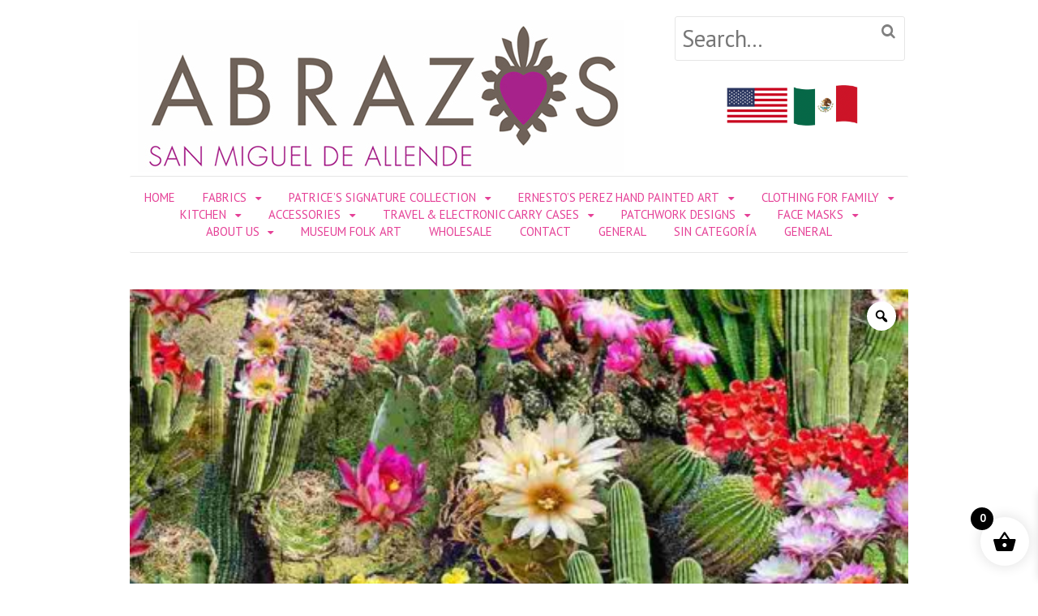

--- FILE ---
content_type: text/html; charset=UTF-8
request_url: https://sanmigueldesigns.com/shop/the-magic-of-flowers-2/
body_size: 16022
content:
<!DOCTYPE html>
<html lang="en-US">
<head>
<meta charset="UTF-8" />
<meta property="og:image" content="https://sanmigueldesigns.com/wp-content/uploads/2020/04/abrazos-san-miguel-FB.jpg" />
<meta property="og:url" content="https://sanmigueldesigns.com" />
<meta property="og:title" content="Abrazos San Miguel" /> 
<meta property="og:description" content="Abrazos San Miguel specializes in handmade, fine cotton textile products created by local seamstresses working in fair trade. Abrazos Boutique is rated #1 shopping in San Miguel de Allende and our designs are sold in boutiques and museum shops around the world." />
<title>Cactus Garden | Abrazos San Miguel</title>
<meta http-equiv="Content-Type" content="text/html; charset=UTF-8" />
<link rel="pingback" href="https://sanmigueldesigns.com/xmlrpc.php" />
<meta name='robots' content='max-image-preview:large' />

<!--  Mobile viewport scale -->
<meta content="initial-scale=1.0, maximum-scale=1.0, user-scalable=yes" name="viewport"/>
<link rel='dns-prefetch' href='//fonts.googleapis.com' />
<link rel="alternate" type="application/rss+xml" title="Abrazos San Miguel &raquo; Feed" href="https://sanmigueldesigns.com/feed/" />
<link rel="alternate" type="application/rss+xml" title="Abrazos San Miguel &raquo; Comments Feed" href="https://sanmigueldesigns.com/comments/feed/" />
<link rel="alternate" title="oEmbed (JSON)" type="application/json+oembed" href="https://sanmigueldesigns.com/wp-json/oembed/1.0/embed?url=https%3A%2F%2Fsanmigueldesigns.com%2Fshop%2Fthe-magic-of-flowers-2%2F" />
<link rel="alternate" title="oEmbed (XML)" type="text/xml+oembed" href="https://sanmigueldesigns.com/wp-json/oembed/1.0/embed?url=https%3A%2F%2Fsanmigueldesigns.com%2Fshop%2Fthe-magic-of-flowers-2%2F&#038;format=xml" />
<style type="text/css">
@media only screen and (min-width: 980px) {
body.two-col-left #main-sidebar-container { width: 100%; }
body.two-col-left #main-sidebar-container #sidebar { width: 28.385%; }
body.two-col-left #main-sidebar-container #main { width: 68.385%; }
}
</style>
<style id='wp-img-auto-sizes-contain-inline-css' type='text/css'>
img:is([sizes=auto i],[sizes^="auto," i]){contain-intrinsic-size:3000px 1500px}
/*# sourceURL=wp-img-auto-sizes-contain-inline-css */
</style>
<link rel='stylesheet' id='colorbox-theme1-css' href='https://sanmigueldesigns.com/wp-content/plugins/jquery-lightbox-for-native-galleries/colorbox/theme1/colorbox.css?ver=1.3.14' type='text/css' media='screen' />
<link rel='stylesheet' id='twb-open-sans-css' href='https://fonts.googleapis.com/css?family=Open+Sans%3A300%2C400%2C500%2C600%2C700%2C800&#038;display=swap&#038;ver=6.9' type='text/css' media='all' />
<link rel='stylesheet' id='twbbwg-global-css' href='https://sanmigueldesigns.com/wp-content/plugins/photo-gallery/booster/assets/css/global.css?ver=1.0.0' type='text/css' media='all' />
<style id='wp-emoji-styles-inline-css' type='text/css'>

	img.wp-smiley, img.emoji {
		display: inline !important;
		border: none !important;
		box-shadow: none !important;
		height: 1em !important;
		width: 1em !important;
		margin: 0 0.07em !important;
		vertical-align: -0.1em !important;
		background: none !important;
		padding: 0 !important;
	}
/*# sourceURL=wp-emoji-styles-inline-css */
</style>
<link rel='stylesheet' id='wp-block-library-css' href='https://sanmigueldesigns.com/wp-includes/css/dist/block-library/style.min.css?ver=6.9' type='text/css' media='all' />
<link rel='stylesheet' id='wc-blocks-style-css' href='https://sanmigueldesigns.com/wp-content/plugins/woocommerce/assets/client/blocks/wc-blocks.css?ver=wc-9.1.4' type='text/css' media='all' />
<style id='global-styles-inline-css' type='text/css'>
:root{--wp--preset--aspect-ratio--square: 1;--wp--preset--aspect-ratio--4-3: 4/3;--wp--preset--aspect-ratio--3-4: 3/4;--wp--preset--aspect-ratio--3-2: 3/2;--wp--preset--aspect-ratio--2-3: 2/3;--wp--preset--aspect-ratio--16-9: 16/9;--wp--preset--aspect-ratio--9-16: 9/16;--wp--preset--color--black: #000000;--wp--preset--color--cyan-bluish-gray: #abb8c3;--wp--preset--color--white: #ffffff;--wp--preset--color--pale-pink: #f78da7;--wp--preset--color--vivid-red: #cf2e2e;--wp--preset--color--luminous-vivid-orange: #ff6900;--wp--preset--color--luminous-vivid-amber: #fcb900;--wp--preset--color--light-green-cyan: #7bdcb5;--wp--preset--color--vivid-green-cyan: #00d084;--wp--preset--color--pale-cyan-blue: #8ed1fc;--wp--preset--color--vivid-cyan-blue: #0693e3;--wp--preset--color--vivid-purple: #9b51e0;--wp--preset--gradient--vivid-cyan-blue-to-vivid-purple: linear-gradient(135deg,rgb(6,147,227) 0%,rgb(155,81,224) 100%);--wp--preset--gradient--light-green-cyan-to-vivid-green-cyan: linear-gradient(135deg,rgb(122,220,180) 0%,rgb(0,208,130) 100%);--wp--preset--gradient--luminous-vivid-amber-to-luminous-vivid-orange: linear-gradient(135deg,rgb(252,185,0) 0%,rgb(255,105,0) 100%);--wp--preset--gradient--luminous-vivid-orange-to-vivid-red: linear-gradient(135deg,rgb(255,105,0) 0%,rgb(207,46,46) 100%);--wp--preset--gradient--very-light-gray-to-cyan-bluish-gray: linear-gradient(135deg,rgb(238,238,238) 0%,rgb(169,184,195) 100%);--wp--preset--gradient--cool-to-warm-spectrum: linear-gradient(135deg,rgb(74,234,220) 0%,rgb(151,120,209) 20%,rgb(207,42,186) 40%,rgb(238,44,130) 60%,rgb(251,105,98) 80%,rgb(254,248,76) 100%);--wp--preset--gradient--blush-light-purple: linear-gradient(135deg,rgb(255,206,236) 0%,rgb(152,150,240) 100%);--wp--preset--gradient--blush-bordeaux: linear-gradient(135deg,rgb(254,205,165) 0%,rgb(254,45,45) 50%,rgb(107,0,62) 100%);--wp--preset--gradient--luminous-dusk: linear-gradient(135deg,rgb(255,203,112) 0%,rgb(199,81,192) 50%,rgb(65,88,208) 100%);--wp--preset--gradient--pale-ocean: linear-gradient(135deg,rgb(255,245,203) 0%,rgb(182,227,212) 50%,rgb(51,167,181) 100%);--wp--preset--gradient--electric-grass: linear-gradient(135deg,rgb(202,248,128) 0%,rgb(113,206,126) 100%);--wp--preset--gradient--midnight: linear-gradient(135deg,rgb(2,3,129) 0%,rgb(40,116,252) 100%);--wp--preset--font-size--small: 13px;--wp--preset--font-size--medium: 20px;--wp--preset--font-size--large: 36px;--wp--preset--font-size--x-large: 42px;--wp--preset--font-family--inter: "Inter", sans-serif;--wp--preset--font-family--cardo: Cardo;--wp--preset--spacing--20: 0.44rem;--wp--preset--spacing--30: 0.67rem;--wp--preset--spacing--40: 1rem;--wp--preset--spacing--50: 1.5rem;--wp--preset--spacing--60: 2.25rem;--wp--preset--spacing--70: 3.38rem;--wp--preset--spacing--80: 5.06rem;--wp--preset--shadow--natural: 6px 6px 9px rgba(0, 0, 0, 0.2);--wp--preset--shadow--deep: 12px 12px 50px rgba(0, 0, 0, 0.4);--wp--preset--shadow--sharp: 6px 6px 0px rgba(0, 0, 0, 0.2);--wp--preset--shadow--outlined: 6px 6px 0px -3px rgb(255, 255, 255), 6px 6px rgb(0, 0, 0);--wp--preset--shadow--crisp: 6px 6px 0px rgb(0, 0, 0);}:where(.is-layout-flex){gap: 0.5em;}:where(.is-layout-grid){gap: 0.5em;}body .is-layout-flex{display: flex;}.is-layout-flex{flex-wrap: wrap;align-items: center;}.is-layout-flex > :is(*, div){margin: 0;}body .is-layout-grid{display: grid;}.is-layout-grid > :is(*, div){margin: 0;}:where(.wp-block-columns.is-layout-flex){gap: 2em;}:where(.wp-block-columns.is-layout-grid){gap: 2em;}:where(.wp-block-post-template.is-layout-flex){gap: 1.25em;}:where(.wp-block-post-template.is-layout-grid){gap: 1.25em;}.has-black-color{color: var(--wp--preset--color--black) !important;}.has-cyan-bluish-gray-color{color: var(--wp--preset--color--cyan-bluish-gray) !important;}.has-white-color{color: var(--wp--preset--color--white) !important;}.has-pale-pink-color{color: var(--wp--preset--color--pale-pink) !important;}.has-vivid-red-color{color: var(--wp--preset--color--vivid-red) !important;}.has-luminous-vivid-orange-color{color: var(--wp--preset--color--luminous-vivid-orange) !important;}.has-luminous-vivid-amber-color{color: var(--wp--preset--color--luminous-vivid-amber) !important;}.has-light-green-cyan-color{color: var(--wp--preset--color--light-green-cyan) !important;}.has-vivid-green-cyan-color{color: var(--wp--preset--color--vivid-green-cyan) !important;}.has-pale-cyan-blue-color{color: var(--wp--preset--color--pale-cyan-blue) !important;}.has-vivid-cyan-blue-color{color: var(--wp--preset--color--vivid-cyan-blue) !important;}.has-vivid-purple-color{color: var(--wp--preset--color--vivid-purple) !important;}.has-black-background-color{background-color: var(--wp--preset--color--black) !important;}.has-cyan-bluish-gray-background-color{background-color: var(--wp--preset--color--cyan-bluish-gray) !important;}.has-white-background-color{background-color: var(--wp--preset--color--white) !important;}.has-pale-pink-background-color{background-color: var(--wp--preset--color--pale-pink) !important;}.has-vivid-red-background-color{background-color: var(--wp--preset--color--vivid-red) !important;}.has-luminous-vivid-orange-background-color{background-color: var(--wp--preset--color--luminous-vivid-orange) !important;}.has-luminous-vivid-amber-background-color{background-color: var(--wp--preset--color--luminous-vivid-amber) !important;}.has-light-green-cyan-background-color{background-color: var(--wp--preset--color--light-green-cyan) !important;}.has-vivid-green-cyan-background-color{background-color: var(--wp--preset--color--vivid-green-cyan) !important;}.has-pale-cyan-blue-background-color{background-color: var(--wp--preset--color--pale-cyan-blue) !important;}.has-vivid-cyan-blue-background-color{background-color: var(--wp--preset--color--vivid-cyan-blue) !important;}.has-vivid-purple-background-color{background-color: var(--wp--preset--color--vivid-purple) !important;}.has-black-border-color{border-color: var(--wp--preset--color--black) !important;}.has-cyan-bluish-gray-border-color{border-color: var(--wp--preset--color--cyan-bluish-gray) !important;}.has-white-border-color{border-color: var(--wp--preset--color--white) !important;}.has-pale-pink-border-color{border-color: var(--wp--preset--color--pale-pink) !important;}.has-vivid-red-border-color{border-color: var(--wp--preset--color--vivid-red) !important;}.has-luminous-vivid-orange-border-color{border-color: var(--wp--preset--color--luminous-vivid-orange) !important;}.has-luminous-vivid-amber-border-color{border-color: var(--wp--preset--color--luminous-vivid-amber) !important;}.has-light-green-cyan-border-color{border-color: var(--wp--preset--color--light-green-cyan) !important;}.has-vivid-green-cyan-border-color{border-color: var(--wp--preset--color--vivid-green-cyan) !important;}.has-pale-cyan-blue-border-color{border-color: var(--wp--preset--color--pale-cyan-blue) !important;}.has-vivid-cyan-blue-border-color{border-color: var(--wp--preset--color--vivid-cyan-blue) !important;}.has-vivid-purple-border-color{border-color: var(--wp--preset--color--vivid-purple) !important;}.has-vivid-cyan-blue-to-vivid-purple-gradient-background{background: var(--wp--preset--gradient--vivid-cyan-blue-to-vivid-purple) !important;}.has-light-green-cyan-to-vivid-green-cyan-gradient-background{background: var(--wp--preset--gradient--light-green-cyan-to-vivid-green-cyan) !important;}.has-luminous-vivid-amber-to-luminous-vivid-orange-gradient-background{background: var(--wp--preset--gradient--luminous-vivid-amber-to-luminous-vivid-orange) !important;}.has-luminous-vivid-orange-to-vivid-red-gradient-background{background: var(--wp--preset--gradient--luminous-vivid-orange-to-vivid-red) !important;}.has-very-light-gray-to-cyan-bluish-gray-gradient-background{background: var(--wp--preset--gradient--very-light-gray-to-cyan-bluish-gray) !important;}.has-cool-to-warm-spectrum-gradient-background{background: var(--wp--preset--gradient--cool-to-warm-spectrum) !important;}.has-blush-light-purple-gradient-background{background: var(--wp--preset--gradient--blush-light-purple) !important;}.has-blush-bordeaux-gradient-background{background: var(--wp--preset--gradient--blush-bordeaux) !important;}.has-luminous-dusk-gradient-background{background: var(--wp--preset--gradient--luminous-dusk) !important;}.has-pale-ocean-gradient-background{background: var(--wp--preset--gradient--pale-ocean) !important;}.has-electric-grass-gradient-background{background: var(--wp--preset--gradient--electric-grass) !important;}.has-midnight-gradient-background{background: var(--wp--preset--gradient--midnight) !important;}.has-small-font-size{font-size: var(--wp--preset--font-size--small) !important;}.has-medium-font-size{font-size: var(--wp--preset--font-size--medium) !important;}.has-large-font-size{font-size: var(--wp--preset--font-size--large) !important;}.has-x-large-font-size{font-size: var(--wp--preset--font-size--x-large) !important;}
/*# sourceURL=global-styles-inline-css */
</style>

<style id='classic-theme-styles-inline-css' type='text/css'>
/*! This file is auto-generated */
.wp-block-button__link{color:#fff;background-color:#32373c;border-radius:9999px;box-shadow:none;text-decoration:none;padding:calc(.667em + 2px) calc(1.333em + 2px);font-size:1.125em}.wp-block-file__button{background:#32373c;color:#fff;text-decoration:none}
/*# sourceURL=/wp-includes/css/classic-themes.min.css */
</style>
<link rel='stylesheet' id='contact-form-7-css' href='https://sanmigueldesigns.com/wp-content/plugins/contact-form-7/includes/css/styles.css?ver=5.9.8' type='text/css' media='all' />
<link rel='stylesheet' id='bwg_fonts-css' href='https://sanmigueldesigns.com/wp-content/plugins/photo-gallery/css/bwg-fonts/fonts.css?ver=0.0.1' type='text/css' media='all' />
<link rel='stylesheet' id='sumoselect-css' href='https://sanmigueldesigns.com/wp-content/plugins/photo-gallery/css/sumoselect.min.css?ver=3.4.6' type='text/css' media='all' />
<link rel='stylesheet' id='mCustomScrollbar-css' href='https://sanmigueldesigns.com/wp-content/plugins/photo-gallery/css/jquery.mCustomScrollbar.min.css?ver=3.1.5' type='text/css' media='all' />
<link rel='stylesheet' id='bwg_googlefonts-css' href='https://fonts.googleapis.com/css?family=Ubuntu&#038;subset=greek,latin,greek-ext,vietnamese,cyrillic-ext,latin-ext,cyrillic' type='text/css' media='all' />
<link rel='stylesheet' id='bwg_frontend-css' href='https://sanmigueldesigns.com/wp-content/plugins/photo-gallery/css/styles.min.css?ver=1.8.27' type='text/css' media='all' />
<link rel='stylesheet' id='photoswipe-css' href='https://sanmigueldesigns.com/wp-content/plugins/woocommerce/assets/css/photoswipe/photoswipe.min.css?ver=9.1.4' type='text/css' media='all' />
<link rel='stylesheet' id='photoswipe-default-skin-css' href='https://sanmigueldesigns.com/wp-content/plugins/woocommerce/assets/css/photoswipe/default-skin/default-skin.min.css?ver=9.1.4' type='text/css' media='all' />
<style id='woocommerce-inline-inline-css' type='text/css'>
.woocommerce form .form-row .required { visibility: visible; }
/*# sourceURL=woocommerce-inline-inline-css */
</style>
<link rel='stylesheet' id='woo-variation-gallery-slider-css' href='https://sanmigueldesigns.com/wp-content/plugins/woo-variation-gallery/assets/css/slick.min.css?ver=1.8.1' type='text/css' media='all' />
<link rel='stylesheet' id='dashicons-css' href='https://sanmigueldesigns.com/wp-includes/css/dashicons.min.css?ver=6.9' type='text/css' media='all' />
<link rel='stylesheet' id='woo-variation-gallery-css' href='https://sanmigueldesigns.com/wp-content/plugins/woo-variation-gallery/assets/css/frontend.min.css?ver=1723143182' type='text/css' media='all' />
<style id='woo-variation-gallery-inline-css' type='text/css'>
:root {--wvg-thumbnail-item: 4;--wvg-thumbnail-item-gap: 0px;--wvg-single-image-size: 500px;--wvg-gallery-width: 100%;--wvg-gallery-margin: 30px;}/* Default Width */.woo-variation-product-gallery {max-width: 100% !important;width: 100%;}/* Medium Devices, Desktops *//* Small Devices, Tablets */@media only screen and (max-width: 768px) {.woo-variation-product-gallery {width: 720px;max-width: 100% !important;}}/* Extra Small Devices, Phones */@media only screen and (max-width: 480px) {.woo-variation-product-gallery {width: 320px;max-width: 100% !important;}}
/*# sourceURL=woo-variation-gallery-inline-css */
</style>
<link rel='stylesheet' id='xoo-wsc-fonts-css' href='https://sanmigueldesigns.com/wp-content/plugins/side-cart-woocommerce/assets/css/xoo-wsc-fonts.css?ver=2.5.2' type='text/css' media='all' />
<link rel='stylesheet' id='xoo-wsc-style-css' href='https://sanmigueldesigns.com/wp-content/plugins/side-cart-woocommerce/assets/css/xoo-wsc-style.css?ver=2.5.2' type='text/css' media='all' />
<style id='xoo-wsc-style-inline-css' type='text/css'>




.xoo-wsc-ft-buttons-cont a.xoo-wsc-ft-btn, .xoo-wsc-container .xoo-wsc-btn {
	background-color: #000000;
	color: #ffffff;
	border: 2px solid #ffffff;
	padding: 10px 20px;
}

.xoo-wsc-ft-buttons-cont a.xoo-wsc-ft-btn:hover, .xoo-wsc-container .xoo-wsc-btn:hover {
	background-color: #ffffff;
	color: #000000;
	border: 2px solid #000000;
}

 

.xoo-wsc-footer{
	background-color: #ffffff;
	color: #000000;
	padding: 10px 20px;
	box-shadow: 0 -5px 10px #0000001a;
}

.xoo-wsc-footer, .xoo-wsc-footer a, .xoo-wsc-footer .amount{
	font-size: 18px;
}

.xoo-wsc-btn .amount{
	color: #ffffff}

.xoo-wsc-btn:hover .amount{
	color: #000000;
}

.xoo-wsc-ft-buttons-cont{
	grid-template-columns: auto;
}

.xoo-wsc-basket{
	bottom: 12px;
	right: 1px;
	background-color: #ffffff;
	color: #000000;
	box-shadow: 0px 0px 15px 2px #0000001a;
	border-radius: 50%;
	display: flex;
	width: 60px;
	height: 60px;
}


.xoo-wsc-bki{
	font-size: 30px}

.xoo-wsc-items-count{
	top: -12px;
	left: -12px;
}

.xoo-wsc-items-count{
	background-color: #000000;
	color: #ffffff;
}

.xoo-wsc-container, .xoo-wsc-slider{
	max-width: 365px;
	right: -365px;
	top: 0;bottom: 0;
	bottom: 0;
	font-family: }


.xoo-wsc-cart-active .xoo-wsc-container, .xoo-wsc-slider-active .xoo-wsc-slider{
	right: 0;
}


.xoo-wsc-cart-active .xoo-wsc-basket{
	right: 365px;
}

.xoo-wsc-slider{
	right: -365px;
}

span.xoo-wsch-close {
    font-size: 16px;
    right: 10px;
}

.xoo-wsch-top{
	justify-content: center;
}

.xoo-wsch-text{
	font-size: 20px;
}

.xoo-wsc-header{
	color: #000000;
	background-color: #ffffff;
	border-bottom: 2px solid #eee;
}


.xoo-wsc-body{
	background-color: #f8f9fa;
}

.xoo-wsc-body, .xoo-wsc-body span.amount, .xoo-wsc-body a{
	font-size: 16px;
	color: #000000;
}

.xoo-wsc-product{
	padding: 10px 15px;
	margin: 10px 15px;
	border-radius: 5px;
	box-shadow: 0 2px 2px #00000005;
	background-color: #ffffff;
}

.xoo-wsc-img-col{
	width: 28%;
}
.xoo-wsc-sum-col{
	width: 72%;
}

.xoo-wsc-sum-col{
	justify-content: center;
}


/** Shortcode **/
.xoo-wsc-sc-count{
	background-color: #000000;
	color: #ffffff;
}

.xoo-wsc-sc-bki{
	font-size: 28px;
	color: 28;
}
.xoo-wsc-sc-cont{
	color: #000000;
}


.xoo-wsc-product dl.variation {
	display: block;
}
/*# sourceURL=xoo-wsc-style-inline-css */
</style>
<link rel='stylesheet' id='Vollkorn-css' href='//fonts.googleapis.com/css?family=Vollkorn%3A400italic%2C700italic%2C400%2C700&#038;ver=6.9' type='text/css' media='all' />
<link rel='stylesheet' id='PT Sans-css' href='//fonts.googleapis.com/css?family=PT+Sans%3A400%2C700%2C400italic%2C700italic&#038;ver=6.9' type='text/css' media='all' />
<link rel='stylesheet' id='theme-stylesheet-css' href='https://sanmigueldesigns.com/wp-content/themes/fashionable/style.css?ver=1.1.0' type='text/css' media='all' />
<link rel='stylesheet' id='woocommerce-css' href='https://sanmigueldesigns.com/wp-content/themes/canvas/includes/integrations/woocommerce/css/woocommerce.css?ver=6.9' type='text/css' media='all' />
<link rel='stylesheet' id='fashionable-css' href='https://sanmigueldesigns.com/wp-content/themes/fashionable/css/fashionable.css?ver=6.9' type='text/css' media='all' />
<!--[if lt IE 9]>
<link href="https://sanmigueldesigns.com/wp-content/themes/canvas/css/non-responsive.css" rel="stylesheet" type="text/css" />
<style type="text/css">.col-full, #wrapper { width: 960px; max-width: 960px; } #inner-wrapper { padding: 0; } body.full-width #header, #nav-container, body.full-width #content, body.full-width #footer-widgets, body.full-width #footer { padding-left: 0; padding-right: 0; } body.fixed-mobile #top, body.fixed-mobile #header-container, body.fixed-mobile #footer-container, body.fixed-mobile #nav-container, body.fixed-mobile #footer-widgets-container { min-width: 960px; padding: 0 1em; } body.full-width #content { width: auto; padding: 0 1em;}</style>
<![endif]-->
<script type="text/template" id="tmpl-variation-template">
	<div class="woocommerce-variation-description">{{{ data.variation.variation_description }}}</div>
	<div class="woocommerce-variation-price">{{{ data.variation.price_html }}}</div>
	<div class="woocommerce-variation-availability">{{{ data.variation.availability_html }}}</div>
</script>
<script type="text/template" id="tmpl-unavailable-variation-template">
	<p>Sorry, this product is unavailable. Please choose a different combination.</p>
</script>
<script type="text/javascript" src="https://sanmigueldesigns.com/wp-includes/js/jquery/jquery.min.js?ver=3.7.1" id="jquery-core-js"></script>
<script type="text/javascript" src="https://sanmigueldesigns.com/wp-includes/js/jquery/jquery-migrate.min.js?ver=3.4.1" id="jquery-migrate-js"></script>
<script type="text/javascript" src="https://sanmigueldesigns.com/wp-content/plugins/jquery-lightbox-for-native-galleries/colorbox/jquery.colorbox-min.js?ver=1.3.14" id="colorbox-js"></script>
<script type="text/javascript" src="https://sanmigueldesigns.com/wp-content/plugins/photo-gallery/booster/assets/js/circle-progress.js?ver=1.2.2" id="twbbwg-circle-js"></script>
<script type="text/javascript" id="twbbwg-global-js-extra">
/* <![CDATA[ */
var twb = {"nonce":"7976b789d3","ajax_url":"https://sanmigueldesigns.com/wp-admin/admin-ajax.php","plugin_url":"https://sanmigueldesigns.com/wp-content/plugins/photo-gallery/booster","href":"https://sanmigueldesigns.com/wp-admin/admin.php?page=twbbwg_photo-gallery"};
var twb = {"nonce":"7976b789d3","ajax_url":"https://sanmigueldesigns.com/wp-admin/admin-ajax.php","plugin_url":"https://sanmigueldesigns.com/wp-content/plugins/photo-gallery/booster","href":"https://sanmigueldesigns.com/wp-admin/admin.php?page=twbbwg_photo-gallery"};
//# sourceURL=twbbwg-global-js-extra
/* ]]> */
</script>
<script type="text/javascript" src="https://sanmigueldesigns.com/wp-content/plugins/photo-gallery/booster/assets/js/global.js?ver=1.0.0" id="twbbwg-global-js"></script>
<script type="text/javascript" src="https://sanmigueldesigns.com/wp-content/plugins/photo-gallery/js/jquery.sumoselect.min.js?ver=3.4.6" id="sumoselect-js"></script>
<script type="text/javascript" src="https://sanmigueldesigns.com/wp-content/plugins/photo-gallery/js/tocca.min.js?ver=2.0.9" id="bwg_mobile-js"></script>
<script type="text/javascript" src="https://sanmigueldesigns.com/wp-content/plugins/photo-gallery/js/jquery.mCustomScrollbar.concat.min.js?ver=3.1.5" id="mCustomScrollbar-js"></script>
<script type="text/javascript" src="https://sanmigueldesigns.com/wp-content/plugins/photo-gallery/js/jquery.fullscreen.min.js?ver=0.6.0" id="jquery-fullscreen-js"></script>
<script type="text/javascript" id="bwg_frontend-js-extra">
/* <![CDATA[ */
var bwg_objectsL10n = {"bwg_field_required":"field is required.","bwg_mail_validation":"This is not a valid email address.","bwg_search_result":"There are no images matching your search.","bwg_select_tag":"Select Tag","bwg_order_by":"Order By","bwg_search":"Search","bwg_show_ecommerce":"Show Ecommerce","bwg_hide_ecommerce":"Hide Ecommerce","bwg_show_comments":"Show Comments","bwg_hide_comments":"Hide Comments","bwg_restore":"Restore","bwg_maximize":"Maximize","bwg_fullscreen":"Fullscreen","bwg_exit_fullscreen":"Exit Fullscreen","bwg_search_tag":"SEARCH...","bwg_tag_no_match":"No tags found","bwg_all_tags_selected":"All tags selected","bwg_tags_selected":"tags selected","play":"Play","pause":"Pause","is_pro":"","bwg_play":"Play","bwg_pause":"Pause","bwg_hide_info":"Hide info","bwg_show_info":"Show info","bwg_hide_rating":"Hide rating","bwg_show_rating":"Show rating","ok":"Ok","cancel":"Cancel","select_all":"Select all","lazy_load":"0","lazy_loader":"https://sanmigueldesigns.com/wp-content/plugins/photo-gallery/images/ajax_loader.png","front_ajax":"0","bwg_tag_see_all":"see all tags","bwg_tag_see_less":"see less tags"};
//# sourceURL=bwg_frontend-js-extra
/* ]]> */
</script>
<script type="text/javascript" src="https://sanmigueldesigns.com/wp-content/plugins/photo-gallery/js/scripts.min.js?ver=1.8.27" id="bwg_frontend-js"></script>
<script type="text/javascript" src="https://sanmigueldesigns.com/wp-content/plugins/woocommerce/assets/js/jquery-blockui/jquery.blockUI.min.js?ver=2.7.0-wc.9.1.4" id="jquery-blockui-js" data-wp-strategy="defer"></script>
<script type="text/javascript" id="wc-add-to-cart-js-extra">
/* <![CDATA[ */
var wc_add_to_cart_params = {"ajax_url":"/wp-admin/admin-ajax.php","wc_ajax_url":"/?wc-ajax=%%endpoint%%","i18n_view_cart":"View cart","cart_url":"https://sanmigueldesigns.com/cart/","is_cart":"","cart_redirect_after_add":"no"};
//# sourceURL=wc-add-to-cart-js-extra
/* ]]> */
</script>
<script type="text/javascript" src="https://sanmigueldesigns.com/wp-content/plugins/woocommerce/assets/js/frontend/add-to-cart.min.js?ver=9.1.4" id="wc-add-to-cart-js" defer="defer" data-wp-strategy="defer"></script>
<script type="text/javascript" src="https://sanmigueldesigns.com/wp-content/plugins/woocommerce/assets/js/zoom/jquery.zoom.min.js?ver=1.7.21-wc.9.1.4" id="zoom-js" defer="defer" data-wp-strategy="defer"></script>
<script type="text/javascript" src="https://sanmigueldesigns.com/wp-content/plugins/woocommerce/assets/js/photoswipe/photoswipe.min.js?ver=4.1.1-wc.9.1.4" id="photoswipe-js" defer="defer" data-wp-strategy="defer"></script>
<script type="text/javascript" src="https://sanmigueldesigns.com/wp-content/plugins/woocommerce/assets/js/photoswipe/photoswipe-ui-default.min.js?ver=4.1.1-wc.9.1.4" id="photoswipe-ui-default-js" defer="defer" data-wp-strategy="defer"></script>
<script type="text/javascript" id="wc-single-product-js-extra">
/* <![CDATA[ */
var wc_single_product_params = {"i18n_required_rating_text":"Please select a rating","review_rating_required":"no","flexslider":{"rtl":false,"animation":"slide","smoothHeight":true,"directionNav":false,"controlNav":"thumbnails","slideshow":false,"animationSpeed":500,"animationLoop":false,"allowOneSlide":false},"zoom_enabled":"1","zoom_options":[],"photoswipe_enabled":"1","photoswipe_options":{"shareEl":false,"closeOnScroll":false,"history":false,"hideAnimationDuration":0,"showAnimationDuration":0},"flexslider_enabled":""};
//# sourceURL=wc-single-product-js-extra
/* ]]> */
</script>
<script type="text/javascript" src="https://sanmigueldesigns.com/wp-content/plugins/woocommerce/assets/js/frontend/single-product.min.js?ver=9.1.4" id="wc-single-product-js" defer="defer" data-wp-strategy="defer"></script>
<script type="text/javascript" src="https://sanmigueldesigns.com/wp-content/plugins/woocommerce/assets/js/js-cookie/js.cookie.min.js?ver=2.1.4-wc.9.1.4" id="js-cookie-js" defer="defer" data-wp-strategy="defer"></script>
<script type="text/javascript" id="woocommerce-js-extra">
/* <![CDATA[ */
var woocommerce_params = {"ajax_url":"/wp-admin/admin-ajax.php","wc_ajax_url":"/?wc-ajax=%%endpoint%%"};
//# sourceURL=woocommerce-js-extra
/* ]]> */
</script>
<script type="text/javascript" src="https://sanmigueldesigns.com/wp-content/plugins/woocommerce/assets/js/frontend/woocommerce.min.js?ver=9.1.4" id="woocommerce-js" defer="defer" data-wp-strategy="defer"></script>
<script type="text/javascript" src="https://sanmigueldesigns.com/wp-includes/js/underscore.min.js?ver=1.13.7" id="underscore-js"></script>
<script type="text/javascript" id="wp-util-js-extra">
/* <![CDATA[ */
var _wpUtilSettings = {"ajax":{"url":"/wp-admin/admin-ajax.php"}};
//# sourceURL=wp-util-js-extra
/* ]]> */
</script>
<script type="text/javascript" src="https://sanmigueldesigns.com/wp-includes/js/wp-util.min.js?ver=6.9" id="wp-util-js"></script>
<script type="text/javascript" id="xoo-wsc-main-js-js-extra">
/* <![CDATA[ */
var xoo_wsc_params = {"adminurl":"https://sanmigueldesigns.com/wp-admin/admin-ajax.php","wc_ajax_url":"/?wc-ajax=%%endpoint%%","qtyUpdateDelay":"500","notificationTime":"5000","html":{"successNotice":"\u003Cul class=\"xoo-wsc-notices\"\u003E\u003Cli class=\"xoo-wsc-notice-success\"\u003E\u003Cspan class=\"xoo-wsc-icon-check_circle\"\u003E\u003C/span\u003E%s%\u003C/li\u003E\u003C/ul\u003E","errorNotice":"\u003Cul class=\"xoo-wsc-notices\"\u003E\u003Cli class=\"xoo-wsc-notice-error\"\u003E\u003Cspan class=\"xoo-wsc-icon-cross\"\u003E\u003C/span\u003E%s%\u003C/li\u003E\u003C/ul\u003E"},"strings":{"maxQtyError":"Only %s% in stock","stepQtyError":"Quantity can only be purchased in multiple of %s%","calculateCheckout":"Please use checkout form to calculate shipping","couponEmpty":"Please enter promo code"},"isCheckout":"","isCart":"","sliderAutoClose":"1","shippingEnabled":"1","couponsEnabled":"1","autoOpenCart":"yes","addedToCart":"","ajaxAddToCart":"yes","skipAjaxForData":[],"showBasket":"always_show","flyToCart":"no","productFlyClass":"","refreshCart":"no","fetchDelay":"200","triggerClass":""};
//# sourceURL=xoo-wsc-main-js-js-extra
/* ]]> */
</script>
<script type="text/javascript" src="https://sanmigueldesigns.com/wp-content/plugins/side-cart-woocommerce/assets/js/xoo-wsc-main.js?ver=2.5.2" id="xoo-wsc-main-js-js" defer="defer" data-wp-strategy="defer"></script>
<script type="text/javascript" src="https://sanmigueldesigns.com/wp-content/themes/canvas/includes/js/third-party.min.js?ver=6.9" id="third-party-js"></script>
<script type="text/javascript" src="https://sanmigueldesigns.com/wp-content/themes/canvas/includes/js/modernizr.min.js?ver=2.6.2" id="modernizr-js"></script>
<script type="text/javascript" src="https://sanmigueldesigns.com/wp-content/plugins/woocommerce/assets/js/prettyPhoto/jquery.prettyPhoto.min.js?ver=3.1.6-wc.9.1.4" id="prettyPhoto-js" defer="defer" data-wp-strategy="defer"></script>
<script type="text/javascript" src="https://sanmigueldesigns.com/wp-content/themes/canvas/includes/js/general.min.js?ver=6.9" id="general-js"></script>
<link rel="https://api.w.org/" href="https://sanmigueldesigns.com/wp-json/" /><link rel="alternate" title="JSON" type="application/json" href="https://sanmigueldesigns.com/wp-json/wp/v2/product/15967" /><link rel="EditURI" type="application/rsd+xml" title="RSD" href="https://sanmigueldesigns.com/xmlrpc.php?rsd" />
<meta name="generator" content="WordPress 6.9" />
<meta name="generator" content="WooCommerce 9.1.4" />
<link rel="canonical" href="https://sanmigueldesigns.com/shop/the-magic-of-flowers-2/" />
<link rel='shortlink' href='https://sanmigueldesigns.com/?p=15967' />
<style type="text/css">
.qtranxs_flag_en {background-image: url(https://sanmigueldesigns.com/wp-content/plugins/qtranslate-x/flags/gb.png); background-repeat: no-repeat;}
.qtranxs_flag_es {background-image: url(https://sanmigueldesigns.com/wp-content/plugins/qtranslate-x/flags/es.png); background-repeat: no-repeat;}
</style>
<link hreflang="en" href="https://sanmigueldesigns.com/en/shop/the-magic-of-flowers-2/" rel="alternate" />
<link hreflang="es" href="https://sanmigueldesigns.com/es/shop/the-magic-of-flowers-2/" rel="alternate" />
<link hreflang="x-default" href="https://sanmigueldesigns.com/shop/the-magic-of-flowers-2/" rel="alternate" />
<meta name="generator" content="qTranslate-X 3.4.6.8" />

<!-- Custom CSS Styling -->
<style type="text/css">
#logo .site-title, #logo .site-description { display:none; }
</style>
<!-- Options Panel Custom CSS -->
<style type="text/css">
body.two-col-left #main-sidebar-container #main {
    width: 100%;
}

#wrapper { padding-bottom: 0px !important }

#header { padding: 5px 0px 5px; }

#logo {
float: left;
text-align: left;
margin-left: 10px;
margin-top: 20px;
}

.header-widget { width: 30%; }

.header-widget .widget {
    margin-top: 1em !important;
}

#sociallinks { text-align: right; }

#sociallinks a { margin: 0 5px 0 5px; }

#navigation {
border-top: 1px solid #E6E6E6;
border-bottom: 1px solid #E6E6E6;
padding-top: 1em;
padding-bottom: 1em;
margin-bottom: 3em;
}

#navigation ul.nav li.current-menu-item a { color: #E74197; }

ul.nav ul li {
background: #fff none repeat scroll 0% 0%;
padding: 5px !important;
border-top: 1px solid #E6E6E6;
border-left: 1px solid #E6E6E6;
border-right: 1px solid #E6E6E6;
}

ul.nav ul li:last-child {
border-bottom: 1px solid #E6E6E6;
}

.qtranxs_language_chooser { display: table; float: right; }

.qtranxs_language_chooser li { display: inline-block; margin: 0 5px 0 5px; }

.qtranxs_flag_and_text { background-position: 0px 3px; padding-left: 25px !important; }

body.home article.page header { display: none; }

ul.products li.product {
text-align: center;
}

ul.products li.product h3 {
height: 40px;
}

.woocommerce .summary table.variations tr td {
vertical-align: middle;
padding: 10px!important;
}

.woocommerce .summary table.variations tr td.value select {
width: 100%;
height: 30px;
}

.page-title, .post .title, .page .title, .entry-title {
    font-family: "PT Sans";
}

.su-column-inner {
text-align: center;
}

#footer {
background: #E54197;
border-top: 4px solid #BFD333;
color: #fff !important;
padding: 0px !important;
}

#footer p, #footer a, #footer a:visited { color: #fff !important; }
</style>


<!-- Woo Shortcodes CSS -->
<link href="https://sanmigueldesigns.com/wp-content/themes/canvas/functions/css/shortcodes.css" rel="stylesheet" type="text/css" />

<!-- Custom Stylesheet -->
<link href="https://sanmigueldesigns.com/wp-content/themes/canvas/custom.css" rel="stylesheet" type="text/css" />

<!-- Theme version -->
<meta name="generator" content="Fashionable 1.1.0" />
<meta name="generator" content="Canvas 5.9.3" />
<meta name="generator" content="WooFramework 6.1.2" />

<!-- Google Webfonts -->
<link href="https://fonts.googleapis.com/css?family=PT+Sans%3Aregular%2C%3Aitalic%2C%3A700%2C%3A700italic|Vollkorn%3Aregular%2C%3Aitalic%2C%3A700%2C%3A700italic" rel="stylesheet" type="text/css" />
<!--[if lt IE 9]><script src="https://html5shiv.googlecode.com/svn/trunk/html5.js"></script><![endif]-->	<noscript><style>.woocommerce-product-gallery{ opacity: 1 !important; }</style></noscript>
	<!-- All in one Favicon 4.8 --><link rel="icon" href="https://sanmigueldesigns.com/wp-content/uploads/2020/04/favicon-32x32-1.png" type="image/png"/>
<link rel="shortcut icon" href="https://sanmigueldesigns.com/wp-content/uploads/2020/04/favicon-1.ico" />
<link rel="apple-touch-icon" href="https://sanmigueldesigns.com/wp-content/uploads/2020/04/apple-icon-72x72-1.png" />
<link rel="icon" href="https://sanmigueldesigns.com/wp-content/uploads/2020/04/favicon.gif" type="image/gif"/>
<!-- jQuery Lightbox For Native Galleries v3.2.2 | http://www.viper007bond.com/wordpress-plugins/jquery-lightbox-for-native-galleries/ -->
<script type="text/javascript">
// <![CDATA[
	jQuery(document).ready(function($){
		$(".gallery").each(function(index, obj){
			var galleryid = Math.floor(Math.random()*10000);
			$(obj).find("a").colorbox({rel:galleryid, maxWidth:"95%", maxHeight:"95%"});
		});
		$("a.lightbox").colorbox({maxWidth:"95%", maxHeight:"95%"});
	});
// ]]>
</script>
<style class='wp-fonts-local' type='text/css'>
@font-face{font-family:Inter;font-style:normal;font-weight:300 900;font-display:fallback;src:url('https://sanmigueldesigns.com/wp-content/plugins/woocommerce/assets/fonts/Inter-VariableFont_slnt,wght.woff2') format('woff2');font-stretch:normal;}
@font-face{font-family:Cardo;font-style:normal;font-weight:400;font-display:fallback;src:url('https://sanmigueldesigns.com/wp-content/plugins/woocommerce/assets/fonts/cardo_normal_400.woff2') format('woff2');}
</style>
</head>
<body class="wp-singular product-template-default single single-product postid-15967 wp-theme-canvas wp-child-theme-fashionable theme-canvas woocommerce woocommerce-page woocommerce-no-js woo-variation-gallery woo-variation-gallery-theme-canvas chrome alt-style-default has-lightbox two-col-left width-960 two-col-left-960">
<script>
  (function(i,s,o,g,r,a,m){i['GoogleAnalyticsObject']=r;i[r]=i[r]||function(){
  (i[r].q=i[r].q||[]).push(arguments)},i[r].l=1*new Date();a=s.createElement(o),
  m=s.getElementsByTagName(o)[0];a.async=1;a.src=g;m.parentNode.insertBefore(a,m)
  })(window,document,'script','//www.google-analytics.com/analytics.js','ga');

  ga('create', 'UA-38646530-1', 'auto');
  ga('send', 'pageview');

</script><div id="wrapper">

	<div id="inner-wrapper">

	<h3 class="nav-toggle icon"><a href="#navigation">Navigation</a></h3>

	<header id="header" class="col-full">

		<div id="logo">
<a href="https://sanmigueldesigns.com/" title=""><img src="https://sanmigueldesigns.com/wp-content/uploads/2019/04/abrazos-san-miguel.jpg" alt="Abrazos San Miguel" /></a>
<span class="site-title"><a href="https://sanmigueldesigns.com/">Abrazos San Miguel</a></span>
</div>
	    <div class="header-widget">
	        <div id="search-2" class="widget widget_search"><div class="search_main">
    <form method="get" class="searchform" action="https://sanmigueldesigns.com/" >
        <input type="text" class="field s" name="s" value="Search..." onfocus="if (this.value == 'Search...') {this.value = '';}" onblur="if (this.value == '') {this.value = 'Search...';}" />
        <button type="submit" class="fa fa-search submit" name="submit" value="Search"></button>
    </form>
    <div class="fix"></div>
</div></div><div id="custom_html-2" class="widget_text widget widget_custom_html"><div class="textwidget custom-html-widget"><p align="center">
<a href="https://sanmigueldesigns.com/en">
	<img src="https://sanmigueldesigns.com/wp-content/uploads/2022/02/flag-US.jpg" width="80"/></a>

<a href="https://sanmigueldesigns.com/es">
	<img src="https://sanmigueldesigns.com/wp-content/uploads/2022/02/flag-MX.jpg" width="80"/>
</a>
</p></div></div>	    </div>
	
	</header>
	<nav id="navigation" class="col-full" role="navigation">

	
	<section class="menus nav-icons nav-icons-2 cart-extended">

		<a href="https://sanmigueldesigns.com" class="nav-home"><span>Home</span></a>

	<h3>Nav Bar</h3><ul id="main-nav" class="nav fl"><li id="menu-item-6" class="menu-item menu-item-type-post_type menu-item-object-page menu-item-home menu-item-6"><a href="https://sanmigueldesigns.com/">Home</a></li>
<li id="menu-item-4042" class="menu-item menu-item-type-taxonomy menu-item-object-product_cat current-product-ancestor current-menu-parent current-product-parent menu-item-has-children menu-item-4042"><a href="https://sanmigueldesigns.com/product-category/telas-fabrics/" title="Prices are in dollars">FABRICS</a>
<ul class="sub-menu">
	<li id="menu-item-15403" class="menu-item menu-item-type-taxonomy menu-item-object-product_cat current-product-ancestor current-menu-parent current-product-parent menu-item-15403"><a href="https://sanmigueldesigns.com/product-category/telas-fabrics/">ALL FABRICS</a></li>
	<li id="menu-item-15790" class="menu-item menu-item-type-taxonomy menu-item-object-product_cat menu-item-15790"><a href="https://sanmigueldesigns.com/product-category/telas-fabrics/frida-mexican-traditional/">FRIDA, MEXICAN TRADITIONAL</a></li>
	<li id="menu-item-15789" class="menu-item menu-item-type-taxonomy menu-item-object-product_cat menu-item-15789"><a href="https://sanmigueldesigns.com/product-category/telas-fabrics/dia-de-muertos/">DIA DE MUERTOS</a></li>
	<li id="menu-item-15792" class="menu-item menu-item-type-taxonomy menu-item-object-product_cat current-product-ancestor current-menu-parent current-product-parent menu-item-15792"><a href="https://sanmigueldesigns.com/product-category/telas-fabrics/garden-nature/">GARDEN &#038; NATURE</a></li>
	<li id="menu-item-15794" class="menu-item menu-item-type-taxonomy menu-item-object-product_cat menu-item-15794"><a href="https://sanmigueldesigns.com/product-category/telas-fabrics/contemporary/">CONTEMPORARY</a></li>
	<li id="menu-item-15793" class="menu-item menu-item-type-taxonomy menu-item-object-product_cat menu-item-15793"><a href="https://sanmigueldesigns.com/product-category/telas-fabrics/mexican-comida/">MEXICAN COMIDA</a></li>
</ul>
</li>
<li id="menu-item-14999" class="menu-item menu-item-type-post_type menu-item-object-page menu-item-has-children menu-item-14999"><a href="https://sanmigueldesigns.com/patrices-clothing-collection/">PATRICE&#8217;S SIGNATURE COLLECTION</a>
<ul class="sub-menu">
	<li id="menu-item-16913" class="menu-item menu-item-type-taxonomy menu-item-object-product_cat menu-item-16913"><a href="https://sanmigueldesigns.com/product-category/patrices-clothing-collection/dresses-vestidos/">DRESSES</a></li>
	<li id="menu-item-17272" class="menu-item menu-item-type-taxonomy menu-item-object-product_cat menu-item-17272"><a href="https://sanmigueldesigns.com/product-category/tunic-with-pocket/">TUNIC with POCKETS</a></li>
	<li id="menu-item-16914" class="menu-item menu-item-type-taxonomy menu-item-object-product_cat menu-item-16914"><a href="https://sanmigueldesigns.com/product-category/patrices-clothing-collection/skirts/">SKIRTS</a></li>
	<li id="menu-item-16915" class="menu-item menu-item-type-taxonomy menu-item-object-product_cat menu-item-16915"><a href="https://sanmigueldesigns.com/product-category/patrices-clothing-collection/textile-collage-blouses/">TEXTILE COLLAGE BLOUSES</a></li>
	<li id="menu-item-16916" class="menu-item menu-item-type-taxonomy menu-item-object-product_cat menu-item-16916"><a href="https://sanmigueldesigns.com/product-category/patrices-clothing-collection/smocks-blusones/">SMOCKS</a></li>
</ul>
</li>
<li id="menu-item-15075" class="menu-item menu-item-type-post_type menu-item-object-page menu-item-has-children menu-item-15075"><a href="https://sanmigueldesigns.com/hand-painted-furniture/">ERNESTO&#8217;S PEREZ HAND PAINTED ART</a>
<ul class="sub-menu">
	<li id="menu-item-18713" class="menu-item menu-item-type-post_type menu-item-object-page menu-item-18713"><a href="https://sanmigueldesigns.com/hand-painted-furniture/">ARTIST STATEMENT</a></li>
	<li id="menu-item-18461" class="menu-item menu-item-type-taxonomy menu-item-object-product_cat menu-item-18461"><a href="https://sanmigueldesigns.com/product-category/hand-painted-cups-and-glasses/">HAND-PAINTED CUPS AND GLASSES</a></li>
	<li id="menu-item-19997" class="menu-item menu-item-type-taxonomy menu-item-object-product_cat menu-item-19997"><a href="https://sanmigueldesigns.com/product-category/ernestos-hand-painted-art-maracas-limited-editions-originals-pintadas-a-mano/">ERNESTO`S HAND PAINTED ART MARACAS, LIMITED EDITIONS, ORIGINALS</a></li>
	<li id="menu-item-16917" class="menu-item menu-item-type-taxonomy menu-item-object-product_cat menu-item-16917"><a href="https://sanmigueldesigns.com/product-category/bastones-pintados-a-mano/">ERNESTO’S ART WALKING STICKS</a></li>
	<li id="menu-item-19189" class="menu-item menu-item-type-taxonomy menu-item-object-product_cat menu-item-19189"><a href="https://sanmigueldesigns.com/product-category/the-hand-painted-hearts-of-ernesto/">ERNESTO´S HAND PAINTED ART HEARTS</a></li>
	<li id="menu-item-15301" class="menu-item menu-item-type-taxonomy menu-item-object-product_cat menu-item-15301"><a href="https://sanmigueldesigns.com/product-category/ernestos-handpainted-art-spoons/">ERNESTO´S HAND PAINTED ART SPOONS</a></li>
	<li id="menu-item-19959" class="menu-item menu-item-type-post_type menu-item-object-page menu-item-19959"><a href="https://sanmigueldesigns.com/ernestos-handpainted-baby-chairs/">ERNESTO’S HAIND PAINTED ART BABY  CHAIRS</a></li>
	<li id="menu-item-18730" class="menu-item menu-item-type-post_type menu-item-object-page menu-item-18730"><a href="https://sanmigueldesigns.com/ernestos-handpainted-adult-chairs/">ERNESTO’S HAND PAINTED ART ADULT  CHAIRS</a></li>
	<li id="menu-item-18841" class="menu-item menu-item-type-post_type menu-item-object-page menu-item-18841"><a href="https://sanmigueldesigns.com/customer-appreciations/">CUSTOMER APPRECIATIONS</a></li>
</ul>
</li>
<li id="menu-item-7320" class="menu-item menu-item-type-taxonomy menu-item-object-product_cat menu-item-has-children menu-item-7320"><a href="https://sanmigueldesigns.com/product-category/clothing/">CLOTHING FOR FAMILY</a>
<ul class="sub-menu">
	<li id="menu-item-14890" class="menu-item menu-item-type-post_type menu-item-object-product menu-item-14890"><a href="https://sanmigueldesigns.com/shop/men-shirts/">MEN’S SHIRTS</a></li>
	<li id="menu-item-14891" class="menu-item menu-item-type-post_type menu-item-object-product menu-item-14891"><a href="https://sanmigueldesigns.com/shop/boy-shirts/">BOY’S SHIRTS</a></li>
	<li id="menu-item-17901" class="menu-item menu-item-type-taxonomy menu-item-object-product_cat menu-item-17901"><a href="https://sanmigueldesigns.com/product-category/bata/">BATHROBES</a></li>
	<li id="menu-item-14892" class="menu-item menu-item-type-post_type menu-item-object-product menu-item-14892"><a href="https://sanmigueldesigns.com/shop/girls-dresses/">GIRL’S DRESSES</a></li>
	<li id="menu-item-14893" class="menu-item menu-item-type-post_type menu-item-object-product menu-item-14893"><a href="https://sanmigueldesigns.com/shop/baby-bibs/">BABY BIBS</a></li>
</ul>
</li>
<li id="menu-item-4044" class="menu-item menu-item-type-taxonomy menu-item-object-product_cat menu-item-has-children menu-item-4044"><a href="https://sanmigueldesigns.com/product-category/kitchen/" title="Prices are in dollars">KITCHEN</a>
<ul class="sub-menu">
	<li id="menu-item-14900" class="menu-item menu-item-type-post_type menu-item-object-product menu-item-14900"><a href="https://sanmigueldesigns.com/shop/aprons/">APRONS</a></li>
	<li id="menu-item-14897" class="menu-item menu-item-type-post_type menu-item-object-product menu-item-14897"><a href="https://sanmigueldesigns.com/shop/set-of-4-table-napkins/">TABLE NAPKINS</a></li>
	<li id="menu-item-18387" class="menu-item menu-item-type-taxonomy menu-item-object-product_cat menu-item-18387"><a href="https://sanmigueldesigns.com/product-category/tea-towel/">TEA TOWEL</a></li>
	<li id="menu-item-14896" class="menu-item menu-item-type-post_type menu-item-object-product menu-item-14896"><a href="https://sanmigueldesigns.com/shop/oven-mitts/">OVEN MITTS</a></li>
	<li id="menu-item-14895" class="menu-item menu-item-type-post_type menu-item-object-product menu-item-14895"><a href="https://sanmigueldesigns.com/shop/potholders/">POTHOLDERS</a></li>
	<li id="menu-item-14901" class="menu-item menu-item-type-post_type menu-item-object-product menu-item-14901"><a href="https://sanmigueldesigns.com/shop/tortilla-warmers/">TORTILLA WARMERS</a></li>
	<li id="menu-item-14898" class="menu-item menu-item-type-post_type menu-item-object-product menu-item-14898"><a href="https://sanmigueldesigns.com/shop/chef-hats/">CHEF’S HATS</a></li>
	<li id="menu-item-14899" class="menu-item menu-item-type-post_type menu-item-object-product menu-item-14899"><a href="https://sanmigueldesigns.com/shop/chef-coat-huipil/">CHEF’S COATS</a></li>
</ul>
</li>
<li id="menu-item-4045" class="menu-item menu-item-type-taxonomy menu-item-object-product_cat menu-item-has-children menu-item-4045"><a href="https://sanmigueldesigns.com/product-category/accessories/" title="Prices are in dollars">ACCESSORIES</a>
<ul class="sub-menu">
	<li id="menu-item-18322" class="menu-item menu-item-type-taxonomy menu-item-object-product_cat menu-item-18322"><a href="https://sanmigueldesigns.com/product-category/bolsas/">HANDBAGS</a></li>
	<li id="menu-item-15855" class="menu-item menu-item-type-taxonomy menu-item-object-product_cat menu-item-15855"><a href="https://sanmigueldesigns.com/product-category/accessories/doggie-bandanas/">DOGGIE BANDANAS</a></li>
	<li id="menu-item-14906" class="menu-item menu-item-type-post_type menu-item-object-product menu-item-14906"><a href="https://sanmigueldesigns.com/shop/glasses-or-cell-phone-cases/">EYEGLASS CASES</a></li>
	<li id="menu-item-14907" class="menu-item menu-item-type-post_type menu-item-object-product menu-item-14907"><a href="https://sanmigueldesigns.com/shop/luggage-tags/">LUGGAGE TAGS</a></li>
	<li id="menu-item-14905" class="menu-item menu-item-type-post_type menu-item-object-product menu-item-14905"><a href="https://sanmigueldesigns.com/shop/mini-ipad-cases/">MINI IPAD CASES</a></li>
	<li id="menu-item-14909" class="menu-item menu-item-type-post_type menu-item-object-product menu-item-14909"><a href="https://sanmigueldesigns.com/shop/eyemasks/">SLEEPING MASKS</a></li>
	<li id="menu-item-14911" class="menu-item menu-item-type-post_type menu-item-object-product menu-item-has-children menu-item-14911"><a href="https://sanmigueldesigns.com/shop/pillow-cases/">STANDARD PILLOW CASES, SET OF 2</a>
	<ul class="sub-menu">
		<li id="menu-item-14908" class="menu-item menu-item-type-post_type menu-item-object-product menu-item-14908"><a href="https://sanmigueldesigns.com/shop/ties/">TIES</a></li>
	</ul>
</li>
</ul>
</li>
<li id="menu-item-18600" class="menu-item menu-item-type-taxonomy menu-item-object-product_cat menu-item-has-children menu-item-18600"><a href="https://sanmigueldesigns.com/product-category/fundas-de-viaje-para-electronicos/">TRAVEL &#038; ELECTRONIC CARRY CASES</a>
<ul class="sub-menu">
	<li id="menu-item-18598" class="menu-item menu-item-type-taxonomy menu-item-object-product_cat menu-item-18598"><a href="https://sanmigueldesigns.com/product-category/fundas-mini-ipads/">IPAD MINI CASES</a></li>
	<li id="menu-item-18599" class="menu-item menu-item-type-taxonomy menu-item-object-product_cat menu-item-18599"><a href="https://sanmigueldesigns.com/product-category/fundas-de-ipad-regular/">REGULAR IPAD CASES</a></li>
	<li id="menu-item-18597" class="menu-item menu-item-type-taxonomy menu-item-object-product_cat menu-item-18597"><a href="https://sanmigueldesigns.com/product-category/fundas-de-computadora/">COMPUTER CASES</a></li>
</ul>
</li>
<li id="menu-item-15778" class="menu-item menu-item-type-taxonomy menu-item-object-product_cat menu-item-has-children menu-item-15778"><a href="https://sanmigueldesigns.com/product-category/patchwork-desings/">PATCHWORK DESIGNS</a>
<ul class="sub-menu">
	<li id="menu-item-17271" class="menu-item menu-item-type-taxonomy menu-item-object-product_cat menu-item-17271"><a href="https://sanmigueldesigns.com/product-category/bag-patchwork/">BAG PATCHWORK</a></li>
	<li id="menu-item-17270" class="menu-item menu-item-type-taxonomy menu-item-object-product_cat menu-item-has-children menu-item-17270"><a href="https://sanmigueldesigns.com/product-category/apron-patchwork/">APRON PATCHWORK</a>
	<ul class="sub-menu">
		<li id="menu-item-19673" class="menu-item menu-item-type-taxonomy menu-item-object-product_cat menu-item-19673"><a href="https://sanmigueldesigns.com/product-category/vegetables-patchwork-aprons/">MANDIL DE PARCHES VEGETALES</a></li>
		<li id="menu-item-19335" class="menu-item menu-item-type-taxonomy menu-item-object-product_cat menu-item-19335"><a href="https://sanmigueldesigns.com/product-category/mandil-de-parches-muertos/">SKELETON PATCHWORK APRONS</a></li>
		<li id="menu-item-19333" class="menu-item menu-item-type-taxonomy menu-item-object-product_cat menu-item-19333"><a href="https://sanmigueldesigns.com/product-category/mandil-de-parches-frida/">FRIDA PATCHWORK APRONS</a></li>
		<li id="menu-item-19334" class="menu-item menu-item-type-taxonomy menu-item-object-product_cat menu-item-19334"><a href="https://sanmigueldesigns.com/product-category/nature-patchwork-apron/">NATURE PATCHWORK APRONS</a></li>
		<li id="menu-item-19332" class="menu-item menu-item-type-taxonomy menu-item-object-product_cat menu-item-19332"><a href="https://sanmigueldesigns.com/product-category/mandil-de-parches-contemporaneo/">CONTEMPORARY PATCHWORK APRONS</a></li>
		<li id="menu-item-19331" class="menu-item menu-item-type-taxonomy menu-item-object-product_cat menu-item-19331"><a href="https://sanmigueldesigns.com/product-category/chili-patchwork-apron/">CHILI PATCHWORK APRON</a></li>
	</ul>
</li>
	<li id="menu-item-17273" class="menu-item menu-item-type-taxonomy menu-item-object-product_cat menu-item-17273"><a href="https://sanmigueldesigns.com/product-category/placemats-patchwork/">PLACEMATS PATCHWORK</a></li>
</ul>
</li>
<li id="menu-item-13270" class="menu-item menu-item-type-taxonomy menu-item-object-product_cat menu-item-has-children menu-item-13270"><a href="https://sanmigueldesigns.com/product-category/face-masks/">FACE MASKS</a>
<ul class="sub-menu">
	<li id="menu-item-14406" class="menu-item menu-item-type-taxonomy menu-item-object-product_cat menu-item-14406"><a href="https://sanmigueldesigns.com/product-category/face-masks/for-adults/">FACE MASK FOR ADULTS</a></li>
	<li id="menu-item-14407" class="menu-item menu-item-type-taxonomy menu-item-object-product_cat menu-item-14407"><a href="https://sanmigueldesigns.com/product-category/face-masks/face-masks-for-kids/">FACE MASK FOR KIDS</a></li>
	<li id="menu-item-14997" class="menu-item menu-item-type-post_type menu-item-object-page menu-item-14997"><a href="https://sanmigueldesigns.com/endorsements/">ENDORSEMENTS</a></li>
</ul>
</li>
<li id="menu-item-22" class="menu-item menu-item-type-post_type menu-item-object-page menu-item-has-children menu-item-22"><a href="https://sanmigueldesigns.com/about-us/">ABOUT US</a>
<ul class="sub-menu">
	<li id="menu-item-5202" class="menu-item menu-item-type-post_type menu-item-object-page menu-item-5202"><a href="https://sanmigueldesigns.com/inicio/encuentraunatienda/">STORES</a></li>
	<li id="menu-item-4554" class="menu-item menu-item-type-post_type menu-item-object-page menu-item-4554"><a href="https://sanmigueldesigns.com/about-us/">THE STORY</a></li>
	<li id="menu-item-21" class="menu-item menu-item-type-post_type menu-item-object-page menu-item-21"><a href="https://sanmigueldesigns.com/coleccion/">PHOTO GALLERY</a></li>
	<li id="menu-item-39" class="menu-item menu-item-type-post_type menu-item-object-page menu-item-39"><a href="https://sanmigueldesigns.com/blog/">BLOG</a></li>
</ul>
</li>
<li id="menu-item-16098" class="menu-item menu-item-type-taxonomy menu-item-object-product_cat menu-item-16098"><a href="https://sanmigueldesigns.com/product-category/accessories/museum-wholesale-collections/">MUSEUM FOLK ART</a></li>
<li id="menu-item-14981" class="menu-item menu-item-type-post_type menu-item-object-page menu-item-14981"><a href="https://sanmigueldesigns.com/wholesale/">WHOLESALE</a></li>
<li id="menu-item-40" class="menu-item menu-item-type-post_type menu-item-object-page menu-item-40"><a href="https://sanmigueldesigns.com/contacto/">CONTACT</a></li>
<li id="menu-item-20033" class="menu-item menu-item-type-taxonomy menu-item-object-category menu-item-20033"><a href="https://sanmigueldesigns.com/category/general/">General</a></li>
<li id="menu-item-20034" class="menu-item menu-item-type-taxonomy menu-item-object-category menu-item-20034"><a href="https://sanmigueldesigns.com/category/sin-categoria-es/">Sin categoría</a></li>
<li id="menu-item-20583" class="menu-item menu-item-type-taxonomy menu-item-object-category menu-item-20583"><a href="https://sanmigueldesigns.com/category/general/">General</a></li>
</ul>
	</section><!-- /.menus -->

	<a href="#top" class="nav-close"><span>Return to Content</span></a>

</nav>

			<!-- #content Starts -->
			    <div id="content" class="col-full">

	    	<div id="main-sidebar-container">

	            <!-- #main Starts -->
	            	            <section id="main" class="col-left">
	    
		
			<div class="woocommerce-notices-wrapper"></div><div id="product-15967" class="product type-product post-15967 status-publish first outofstock product_cat-telas-fabrics product_cat-garden-nature has-post-thumbnail shipping-taxable purchasable product-type-simple woo-variation-gallery-product">

	
	<div data-product_id="15967" data-variation_id="0" style="float: none; display: block" class="woo-variation-product-gallery woo-variation-product-gallery-thumbnail-columns-4  woo-variation-gallery-no-product-thumbnail woo-variation-gallery-enabled-thumbnail-slider">
		<div class="loading-gallery woo-variation-gallery-wrapper woo-variation-gallery-thumbnail-position-bottom-bottom woo-variation-gallery-product-type-simple">

			<div class="woo-variation-gallery-container preload-style-blur">

				<div class="woo-variation-gallery-slider-wrapper">

					
											<a href="#" class="woo-variation-gallery-trigger woo-variation-gallery-trigger-position-top-right">
							<span class="dashicons dashicons-search"></span>						</a>
					
					<div class="woo-variation-gallery-slider" data-slick='{&quot;slidesToShow&quot;:1,&quot;slidesToScroll&quot;:1,&quot;arrows&quot;:true,&quot;adaptiveHeight&quot;:true,&quot;rtl&quot;:false,&quot;prevArrow&quot;:&quot;&lt;i class=\&quot;wvg-slider-prev-arrow dashicons dashicons-arrow-left-alt2\&quot;&gt;&lt;\/i&gt;&quot;,&quot;nextArrow&quot;:&quot;&lt;i class=\&quot;wvg-slider-next-arrow dashicons dashicons-arrow-right-alt2\&quot;&gt;&lt;\/i&gt;&quot;,&quot;speed&quot;:300,&quot;asNavFor&quot;:&quot;.woo-variation-gallery-thumbnail-slider&quot;}'>
						<div class="wvg-gallery-image"><div><div class="wvg-single-gallery-image-container"><img loading="lazy" width="500" height="500" src="https://sanmigueldesigns.com/wp-content/uploads/2020/09/NUEVAS-TELAS-500x500.jpeg" class="wp-post-image wvg-post-image attachment-woocommerce_single size-woocommerce_single " alt="" title="NUEVAS TELAS" data-caption="" data-src="https://sanmigueldesigns.com/wp-content/uploads/2020/09/NUEVAS-TELAS.jpeg" data-large_image="https://sanmigueldesigns.com/wp-content/uploads/2020/09/NUEVAS-TELAS.jpeg" data-large_image_width="1000" data-large_image_height="1000" srcset="https://sanmigueldesigns.com/wp-content/uploads/2020/09/NUEVAS-TELAS-500x500.jpeg 500w, https://sanmigueldesigns.com/wp-content/uploads/2020/09/NUEVAS-TELAS-300x300.jpeg 300w, https://sanmigueldesigns.com/wp-content/uploads/2020/09/NUEVAS-TELAS-150x150.jpeg 150w, https://sanmigueldesigns.com/wp-content/uploads/2020/09/NUEVAS-TELAS-768x768.jpeg 768w, https://sanmigueldesigns.com/wp-content/uploads/2020/09/NUEVAS-TELAS-200x200.jpeg 200w, https://sanmigueldesigns.com/wp-content/uploads/2020/09/NUEVAS-TELAS-100x100.jpeg 100w, https://sanmigueldesigns.com/wp-content/uploads/2020/09/NUEVAS-TELAS.jpeg 1000w" sizes="(max-width: 500px) 100vw, 500px"  /></div></div></div>					</div>

									</div> <!-- .woo-variation-gallery-slider-wrapper -->

				<div class="woo-variation-gallery-thumbnail-wrapper">
					<div class="woo-variation-gallery-thumbnail-slider woo-variation-gallery-thumbnail-columns-4" data-slick='{&quot;slidesToShow&quot;:4,&quot;slidesToScroll&quot;:4,&quot;focusOnSelect&quot;:true,&quot;arrows&quot;:true,&quot;asNavFor&quot;:&quot;.woo-variation-gallery-slider&quot;,&quot;centerMode&quot;:true,&quot;infinite&quot;:true,&quot;centerPadding&quot;:&quot;0px&quot;,&quot;vertical&quot;:false,&quot;rtl&quot;:false,&quot;prevArrow&quot;:&quot;&lt;i class=\&quot;wvg-thumbnail-prev-arrow dashicons dashicons-arrow-left-alt2\&quot;&gt;&lt;\/i&gt;&quot;,&quot;nextArrow&quot;:&quot;&lt;i class=\&quot;wvg-thumbnail-next-arrow dashicons dashicons-arrow-right-alt2\&quot;&gt;&lt;\/i&gt;&quot;,&quot;responsive&quot;:[{&quot;breakpoint&quot;:768,&quot;settings&quot;:{&quot;vertical&quot;:false,&quot;rtl&quot;:false}}]}'>
											</div>
				</div> <!-- .woo-variation-gallery-thumbnail-wrapper -->
			</div> <!-- .woo-variation-gallery-container -->
		</div> <!-- .woo-variation-gallery-wrapper -->
	</div> <!-- .woo-variation-product-gallery -->

	<div class="summary entry-summary">
		<h1 class="product_title entry-title">Cactus Garden</h1><p class="price"><span class="woocommerce-Price-amount amount"><bdi><span class="woocommerce-Price-currencySymbol">USD$</span>&nbsp;19.00</bdi></span></p>
<div class="woocommerce-product-details__short-description">
	<h5><strong>100% Fine Woven Cotton</strong></h5>
<h5><strong>Cold Water Wash</strong></h5>
<h5><strong>Sold by the meter (39”)</strong></h5>
<h5><strong>44/45” width</strong></h5>
</div>
<p class="stock out-of-stock">Out of stock</p>
	</div>

	
	<section class="related products">

					<h2>Related products</h2>
				
		<ul class="products columns-4">

			
					<li class="product type-product post-6445 status-publish first instock product_cat-telas-fabrics product_cat-garden-nature has-post-thumbnail shipping-taxable purchasable product-type-simple woo-variation-gallery-product">
	<a href="https://sanmigueldesigns.com/shop/la-granjita/" class="woocommerce-LoopProduct-link woocommerce-loop-product__link"><img width="200" height="200" src="https://sanmigueldesigns.com/wp-content/uploads/2019/01/La-Granjita-200x200.jpg" class="attachment-woocommerce_thumbnail size-woocommerce_thumbnail" alt="" decoding="async" srcset="https://sanmigueldesigns.com/wp-content/uploads/2019/01/La-Granjita-200x200.jpg 200w, https://sanmigueldesigns.com/wp-content/uploads/2019/01/La-Granjita-100x100.jpg 100w, https://sanmigueldesigns.com/wp-content/uploads/2019/01/La-Granjita-150x150.jpg 150w" sizes="(max-width: 200px) 100vw, 200px" /><h2 class="woocommerce-loop-product__title">Little Farm</h2>
	<span class="price"><span class="woocommerce-Price-amount amount"><bdi><span class="woocommerce-Price-currencySymbol">USD$</span>&nbsp;19.00</bdi></span></span>
</a><a href="?add-to-cart=6445" aria-describedby="woocommerce_loop_add_to_cart_link_describedby_6445" data-quantity="1" class="button product_type_simple add_to_cart_button ajax_add_to_cart" data-product_id="6445" data-product_sku="" aria-label="Add to cart: &ldquo;[:en]Little Farm[:es]La Granjita[:]&rdquo;" rel="nofollow">Add to cart</a><span id="woocommerce_loop_add_to_cart_link_describedby_6445" class="screen-reader-text">
	</span>
</li>

			
					<li class="product type-product post-5696 status-publish instock product_cat-telas-fabrics product_cat-dia-de-muertos has-post-thumbnail shipping-taxable purchasable product-type-simple woo-variation-gallery-product">
	<a href="https://sanmigueldesigns.com/shop/calaveritas-de-azucar/" class="woocommerce-LoopProduct-link woocommerce-loop-product__link"><img width="200" height="200" src="https://sanmigueldesigns.com/wp-content/uploads/2016/12/Calaveritas-Azucar-200x200.jpg" class="attachment-woocommerce_thumbnail size-woocommerce_thumbnail" alt="" decoding="async" srcset="https://sanmigueldesigns.com/wp-content/uploads/2016/12/Calaveritas-Azucar-200x200.jpg 200w, https://sanmigueldesigns.com/wp-content/uploads/2016/12/Calaveritas-Azucar-100x100.jpg 100w, https://sanmigueldesigns.com/wp-content/uploads/2016/12/Calaveritas-Azucar-150x150.jpg 150w" sizes="(max-width: 200px) 100vw, 200px" /><h2 class="woocommerce-loop-product__title">Traditional Skulls</h2>
	<span class="price"><span class="woocommerce-Price-amount amount"><bdi><span class="woocommerce-Price-currencySymbol">USD$</span>&nbsp;19.00</bdi></span></span>
</a><a href="?add-to-cart=5696" aria-describedby="woocommerce_loop_add_to_cart_link_describedby_5696" data-quantity="1" class="button product_type_simple add_to_cart_button ajax_add_to_cart" data-product_id="5696" data-product_sku="" aria-label="Add to cart: &ldquo;[:en]Traditional Skulls[:es]Calaveritas Tradicional[:]&rdquo;" rel="nofollow">Add to cart</a><span id="woocommerce_loop_add_to_cart_link_describedby_5696" class="screen-reader-text">
	</span>
</li>

			
					<li class="product type-product post-16137 status-publish instock product_cat-telas-fabrics product_cat-mexican-comida has-post-thumbnail shipping-taxable purchasable product-type-simple woo-variation-gallery-product">
	<a href="https://sanmigueldesigns.com/shop/puntos-azul/" class="woocommerce-LoopProduct-link woocommerce-loop-product__link"><img width="200" height="200" src="https://sanmigueldesigns.com/wp-content/uploads/2020/10/MNZANASS-200x200.jpg" class="attachment-woocommerce_thumbnail size-woocommerce_thumbnail" alt="" decoding="async" srcset="https://sanmigueldesigns.com/wp-content/uploads/2020/10/MNZANASS-200x200.jpg 200w, https://sanmigueldesigns.com/wp-content/uploads/2020/10/MNZANASS-150x150.jpg 150w, https://sanmigueldesigns.com/wp-content/uploads/2020/10/MNZANASS-100x100.jpg 100w" sizes="(max-width: 200px) 100vw, 200px" /><h2 class="woocommerce-loop-product__title">Apple</h2>
	<span class="price"><span class="woocommerce-Price-amount amount"><bdi><span class="woocommerce-Price-currencySymbol">USD$</span>&nbsp;19.00</bdi></span></span>
</a><a href="?add-to-cart=16137" aria-describedby="woocommerce_loop_add_to_cart_link_describedby_16137" data-quantity="1" class="button product_type_simple add_to_cart_button ajax_add_to_cart" data-product_id="16137" data-product_sku="" aria-label="Add to cart: &ldquo;[:en]Apple[:es]Manzana[:]&rdquo;" rel="nofollow">Add to cart</a><span id="woocommerce_loop_add_to_cart_link_describedby_16137" class="screen-reader-text">
	</span>
</li>

			
					<li class="product type-product post-16122 status-publish last instock product_cat-telas-fabrics product_cat-contemporary has-post-thumbnail shipping-taxable purchasable product-type-simple woo-variation-gallery-product">
	<a href="https://sanmigueldesigns.com/shop/blue-brushes/" class="woocommerce-LoopProduct-link woocommerce-loop-product__link"><img width="200" height="192" src="https://sanmigueldesigns.com/wp-content/uploads/2020/10/Brochas-Azul-200x192.jpg" class="attachment-woocommerce_thumbnail size-woocommerce_thumbnail" alt="" decoding="async" loading="lazy" /><h2 class="woocommerce-loop-product__title">The Painter</h2>
	<span class="price"><span class="woocommerce-Price-amount amount"><bdi><span class="woocommerce-Price-currencySymbol">USD$</span>&nbsp;19.00</bdi></span></span>
</a><a href="?add-to-cart=16122" aria-describedby="woocommerce_loop_add_to_cart_link_describedby_16122" data-quantity="1" class="button product_type_simple add_to_cart_button ajax_add_to_cart" data-product_id="16122" data-product_sku="" aria-label="Add to cart: &ldquo;[:en]The Painter[:es]Brochas Azul[:]&rdquo;" rel="nofollow">Add to cart</a><span id="woocommerce_loop_add_to_cart_link_describedby_16122" class="screen-reader-text">
	</span>
</li>

			
		</ul>

	</section>
	</div>


		
					</section><!-- /#main -->
	            
			</div><!-- /#main-sidebar-container -->

			
	    </div><!-- /#content -->
			    
	
	<footer id="footer" class="col-full">

		
		
		
		<div id="copyright" class="col-left">
			&copy; Abrazos San Miguel 2026		</div>



	</footer>

	
<!-- /#inner-wrapper -->
<!-- /#wrapper -->

<div class="fix"></div><!--/.fix-->

<script type="speculationrules">
{"prefetch":[{"source":"document","where":{"and":[{"href_matches":"/*"},{"not":{"href_matches":["/wp-*.php","/wp-admin/*","/wp-content/uploads/*","/wp-content/*","/wp-content/plugins/*","/wp-content/themes/fashionable/*","/wp-content/themes/canvas/*","/*\\?(.+)"]}},{"not":{"selector_matches":"a[rel~=\"nofollow\"]"}},{"not":{"selector_matches":".no-prefetch, .no-prefetch a"}}]},"eagerness":"conservative"}]}
</script>

<script type="text/html" id="tmpl-woo-variation-gallery-slider-template">
	    <div class="wvg-gallery-image">
        <div>
            <# if( data.srcset ){ #>
            <div class="wvg-single-gallery-image-container">
                <img loading="lazy" class="{{data.class}}" width="{{data.src_w}}" height="{{data.src_h}}" src="{{data.src}}" alt="{{data.alt}}" title="{{data.title}}" data-caption="{{data.caption}}" data-src="{{data.full_src}}" data-large_image="{{data.full_src}}" data-large_image_width="{{data.full_src_w}}" data-large_image_height="{{data.full_src_h}}" srcset="{{data.srcset}}" sizes="{{data.sizes}}" {{data.extra_params}}/>
            </div>
            <# } #>

            <# if( !data.srcset ){ #>
            <div class="wvg-single-gallery-image-container">
                <img loading="lazy" class="{{data.class}}" width="{{data.src_w}}" height="{{data.src_h}}" src="{{data.src}}" alt="{{data.alt}}" title="{{data.title}}" data-caption="{{data.caption}}" data-src="{{data.full_src}}" data-large_image="{{data.full_src}}" data-large_image_width="{{data.full_src_w}}" data-large_image_height="{{data.full_src_h}}" sizes="{{data.sizes}}" {{data.extra_params}}/>
            </div>
            <# } #>
        </div>
    </div>
	</script>

<script type="text/html" id="tmpl-woo-variation-gallery-thumbnail-template">
	<div class="wvg-gallery-thumbnail-image">
		<div>
			<img class="{{data.gallery_thumbnail_class}}" width="{{data.gallery_thumbnail_src_w}}" height="{{data.gallery_thumbnail_src_h}}" src="{{data.gallery_thumbnail_src}}" alt="{{data.alt}}" title="{{data.title}}" />
		</div>
	</div>
</script><div class="xoo-wsc-markup-notices"></div>
<div class="xoo-wsc-markup">
	<div class="xoo-wsc-modal">

		
<div class="xoo-wsc-container">

	<div class="xoo-wsc-basket">

					<span class="xoo-wsc-items-count">0</span>
		

		<span class="xoo-wsc-bki xoo-wsc-icon-basket1"></span>

		
	</div>

	<div class="xoo-wsc-header">

		
		
<div class="xoo-wsch-top">

			<div class="xoo-wsc-notice-container" data-section="cart"><ul class="xoo-wsc-notices"></ul></div>	
			<div class="xoo-wsch-basket">
			<span class="xoo-wscb-icon xoo-wsc-icon-bag2"></span>
			<span class="xoo-wscb-count">0</span>
		</div>
	
			<span class="xoo-wsch-text">Your Cart</span>
	
			<span class="xoo-wsch-close xoo-wsc-icon-cross"></span>
	
</div>
		
	</div>


	<div class="xoo-wsc-body">

		
		
<div class="xoo-wsc-empty-cart"><span>Your cart is empty</span><a class="xoo-wsc-btn" href="https://sanmigueldesigns.com/shop/">Return to Shop</a></div>
		
	</div>

	<div class="xoo-wsc-footer">

		
		



<span class="xoo-wsc-footer-txt">To find out your shipping cost , Please proceed to checkout.</span>

<div class="xoo-wsc-ft-buttons-cont">

	<a href="#" class="xoo-wsc-ft-btn xoo-wsc-btn xoo-wsc-cart-close xoo-wsc-ft-btn-continue">Continue Shopping</a>
</div>


		
	</div>

	<span class="xoo-wsc-loader"></span>
	<span class="xoo-wsc-icon-spinner8 xoo-wsc-loader-icon"></span>

</div>
		<span class="xoo-wsc-opac"></span>

	</div>
</div>			<script>
				jQuery(document).ready(function(){
					jQuery('.images a').attr('rel', 'prettyPhoto[product-gallery]');
				});
			</script>
		<script type="application/ld+json">{"@context":"https:\/\/schema.org\/","@type":"Product","@id":"https:\/\/sanmigueldesigns.com\/shop\/the-magic-of-flowers-2\/#product","name":"Cactus Garden","url":"https:\/\/sanmigueldesigns.com\/shop\/the-magic-of-flowers-2\/","description":"100% Fine Woven Cotton\r\nCold Water Wash\r\nSold by the meter (39\u201d)\r\n44\/45\u201d width","image":"https:\/\/sanmigueldesigns.com\/wp-content\/uploads\/2020\/09\/NUEVAS-TELAS.jpeg","sku":15967,"offers":[{"@type":"Offer","price":"19.00","priceValidUntil":"2027-12-31","priceSpecification":{"price":"19.00","priceCurrency":"USD","valueAddedTaxIncluded":"false"},"priceCurrency":"USD","availability":"http:\/\/schema.org\/OutOfStock","url":"https:\/\/sanmigueldesigns.com\/shop\/the-magic-of-flowers-2\/","seller":{"@type":"Organization","name":"Abrazos San Miguel","url":"https:\/\/sanmigueldesigns.com"}}]}</script>
<div class="pswp" tabindex="-1" role="dialog" aria-hidden="true">
	<div class="pswp__bg"></div>
	<div class="pswp__scroll-wrap">
		<div class="pswp__container">
			<div class="pswp__item"></div>
			<div class="pswp__item"></div>
			<div class="pswp__item"></div>
		</div>
		<div class="pswp__ui pswp__ui--hidden">
			<div class="pswp__top-bar">
				<div class="pswp__counter"></div>
				<button class="pswp__button pswp__button--close" aria-label="Close (Esc)"></button>
				<button class="pswp__button pswp__button--share" aria-label="Share"></button>
				<button class="pswp__button pswp__button--fs" aria-label="Toggle fullscreen"></button>
				<button class="pswp__button pswp__button--zoom" aria-label="Zoom in/out"></button>
				<div class="pswp__preloader">
					<div class="pswp__preloader__icn">
						<div class="pswp__preloader__cut">
							<div class="pswp__preloader__donut"></div>
						</div>
					</div>
				</div>
			</div>
			<div class="pswp__share-modal pswp__share-modal--hidden pswp__single-tap">
				<div class="pswp__share-tooltip"></div>
			</div>
			<button class="pswp__button pswp__button--arrow--left" aria-label="Previous (arrow left)"></button>
			<button class="pswp__button pswp__button--arrow--right" aria-label="Next (arrow right)"></button>
			<div class="pswp__caption">
				<div class="pswp__caption__center"></div>
			</div>
		</div>
	</div>
</div>
	<script type='text/javascript'>
		(function () {
			var c = document.body.className;
			c = c.replace(/woocommerce-no-js/, 'woocommerce-js');
			document.body.className = c;
		})();
	</script>
	<script type="text/javascript" src="https://sanmigueldesigns.com/wp-includes/js/dist/hooks.min.js?ver=dd5603f07f9220ed27f1" id="wp-hooks-js"></script>
<script type="text/javascript" src="https://sanmigueldesigns.com/wp-includes/js/dist/i18n.min.js?ver=c26c3dc7bed366793375" id="wp-i18n-js"></script>
<script type="text/javascript" id="wp-i18n-js-after">
/* <![CDATA[ */
wp.i18n.setLocaleData( { 'text direction\u0004ltr': [ 'ltr' ] } );
//# sourceURL=wp-i18n-js-after
/* ]]> */
</script>
<script type="text/javascript" src="https://sanmigueldesigns.com/wp-content/plugins/contact-form-7/includes/swv/js/index.js?ver=5.9.8" id="swv-js"></script>
<script type="text/javascript" id="contact-form-7-js-extra">
/* <![CDATA[ */
var wpcf7 = {"api":{"root":"https://sanmigueldesigns.com/wp-json/","namespace":"contact-form-7/v1"}};
//# sourceURL=contact-form-7-js-extra
/* ]]> */
</script>
<script type="text/javascript" src="https://sanmigueldesigns.com/wp-content/plugins/contact-form-7/includes/js/index.js?ver=5.9.8" id="contact-form-7-js"></script>
<script type="text/javascript" src="https://sanmigueldesigns.com/wp-content/plugins/woocommerce/assets/js/sourcebuster/sourcebuster.min.js?ver=9.1.4" id="sourcebuster-js-js"></script>
<script type="text/javascript" id="wc-order-attribution-js-extra">
/* <![CDATA[ */
var wc_order_attribution = {"params":{"lifetime":1.0e-5,"session":30,"base64":false,"ajaxurl":"https://sanmigueldesigns.com/wp-admin/admin-ajax.php","prefix":"wc_order_attribution_","allowTracking":true},"fields":{"source_type":"current.typ","referrer":"current_add.rf","utm_campaign":"current.cmp","utm_source":"current.src","utm_medium":"current.mdm","utm_content":"current.cnt","utm_id":"current.id","utm_term":"current.trm","utm_source_platform":"current.plt","utm_creative_format":"current.fmt","utm_marketing_tactic":"current.tct","session_entry":"current_add.ep","session_start_time":"current_add.fd","session_pages":"session.pgs","session_count":"udata.vst","user_agent":"udata.uag"}};
//# sourceURL=wc-order-attribution-js-extra
/* ]]> */
</script>
<script type="text/javascript" src="https://sanmigueldesigns.com/wp-content/plugins/woocommerce/assets/js/frontend/order-attribution.min.js?ver=9.1.4" id="wc-order-attribution-js"></script>
<script type="text/javascript" src="https://sanmigueldesigns.com/wp-content/plugins/woo-variation-gallery/assets/js/slick.min.js?ver=1.8.1" id="woo-variation-gallery-slider-js"></script>
<script type="text/javascript" src="https://sanmigueldesigns.com/wp-includes/js/imagesloaded.min.js?ver=5.0.0" id="imagesloaded-js"></script>
<script type="text/javascript" id="wc-add-to-cart-variation-js-extra">
/* <![CDATA[ */
var wc_add_to_cart_variation_params = {"wc_ajax_url":"/?wc-ajax=%%endpoint%%","i18n_no_matching_variations_text":"Sorry, no products matched your selection. Please choose a different combination.","i18n_make_a_selection_text":"Please select some product options before adding this product to your cart.","i18n_unavailable_text":"Sorry, this product is unavailable. Please choose a different combination."};
//# sourceURL=wc-add-to-cart-variation-js-extra
/* ]]> */
</script>
<script type="text/javascript" src="https://sanmigueldesigns.com/wp-content/plugins/woocommerce/assets/js/frontend/add-to-cart-variation.min.js?ver=9.1.4" id="wc-add-to-cart-variation-js" data-wp-strategy="defer"></script>
<script type="text/javascript" id="woo-variation-gallery-js-extra">
/* <![CDATA[ */
var woo_variation_gallery_options = {"gallery_reset_on_variation_change":"","enable_gallery_zoom":"1","enable_gallery_lightbox":"1","enable_gallery_preload":"1","preloader_disable":"","enable_thumbnail_slide":"1","gallery_thumbnails_columns":"4","is_vertical":"","thumbnail_position":"bottom","thumbnail_position_class_prefix":"woo-variation-gallery-thumbnail-position-","is_mobile":"","gallery_default_device_width":"100","gallery_medium_device_width":"0","gallery_small_device_width":"720","gallery_extra_small_device_width":"320"};
//# sourceURL=woo-variation-gallery-js-extra
/* ]]> */
</script>
<script type="text/javascript" src="https://sanmigueldesigns.com/wp-content/plugins/woo-variation-gallery/assets/js/frontend.min.js?ver=1723143182" id="woo-variation-gallery-js"></script>
<script id="wp-emoji-settings" type="application/json">
{"baseUrl":"https://s.w.org/images/core/emoji/17.0.2/72x72/","ext":".png","svgUrl":"https://s.w.org/images/core/emoji/17.0.2/svg/","svgExt":".svg","source":{"concatemoji":"https://sanmigueldesigns.com/wp-includes/js/wp-emoji-release.min.js?ver=6.9"}}
</script>
<script type="module">
/* <![CDATA[ */
/*! This file is auto-generated */
const a=JSON.parse(document.getElementById("wp-emoji-settings").textContent),o=(window._wpemojiSettings=a,"wpEmojiSettingsSupports"),s=["flag","emoji"];function i(e){try{var t={supportTests:e,timestamp:(new Date).valueOf()};sessionStorage.setItem(o,JSON.stringify(t))}catch(e){}}function c(e,t,n){e.clearRect(0,0,e.canvas.width,e.canvas.height),e.fillText(t,0,0);t=new Uint32Array(e.getImageData(0,0,e.canvas.width,e.canvas.height).data);e.clearRect(0,0,e.canvas.width,e.canvas.height),e.fillText(n,0,0);const a=new Uint32Array(e.getImageData(0,0,e.canvas.width,e.canvas.height).data);return t.every((e,t)=>e===a[t])}function p(e,t){e.clearRect(0,0,e.canvas.width,e.canvas.height),e.fillText(t,0,0);var n=e.getImageData(16,16,1,1);for(let e=0;e<n.data.length;e++)if(0!==n.data[e])return!1;return!0}function u(e,t,n,a){switch(t){case"flag":return n(e,"\ud83c\udff3\ufe0f\u200d\u26a7\ufe0f","\ud83c\udff3\ufe0f\u200b\u26a7\ufe0f")?!1:!n(e,"\ud83c\udde8\ud83c\uddf6","\ud83c\udde8\u200b\ud83c\uddf6")&&!n(e,"\ud83c\udff4\udb40\udc67\udb40\udc62\udb40\udc65\udb40\udc6e\udb40\udc67\udb40\udc7f","\ud83c\udff4\u200b\udb40\udc67\u200b\udb40\udc62\u200b\udb40\udc65\u200b\udb40\udc6e\u200b\udb40\udc67\u200b\udb40\udc7f");case"emoji":return!a(e,"\ud83e\u1fac8")}return!1}function f(e,t,n,a){let r;const o=(r="undefined"!=typeof WorkerGlobalScope&&self instanceof WorkerGlobalScope?new OffscreenCanvas(300,150):document.createElement("canvas")).getContext("2d",{willReadFrequently:!0}),s=(o.textBaseline="top",o.font="600 32px Arial",{});return e.forEach(e=>{s[e]=t(o,e,n,a)}),s}function r(e){var t=document.createElement("script");t.src=e,t.defer=!0,document.head.appendChild(t)}a.supports={everything:!0,everythingExceptFlag:!0},new Promise(t=>{let n=function(){try{var e=JSON.parse(sessionStorage.getItem(o));if("object"==typeof e&&"number"==typeof e.timestamp&&(new Date).valueOf()<e.timestamp+604800&&"object"==typeof e.supportTests)return e.supportTests}catch(e){}return null}();if(!n){if("undefined"!=typeof Worker&&"undefined"!=typeof OffscreenCanvas&&"undefined"!=typeof URL&&URL.createObjectURL&&"undefined"!=typeof Blob)try{var e="postMessage("+f.toString()+"("+[JSON.stringify(s),u.toString(),c.toString(),p.toString()].join(",")+"));",a=new Blob([e],{type:"text/javascript"});const r=new Worker(URL.createObjectURL(a),{name:"wpTestEmojiSupports"});return void(r.onmessage=e=>{i(n=e.data),r.terminate(),t(n)})}catch(e){}i(n=f(s,u,c,p))}t(n)}).then(e=>{for(const n in e)a.supports[n]=e[n],a.supports.everything=a.supports.everything&&a.supports[n],"flag"!==n&&(a.supports.everythingExceptFlag=a.supports.everythingExceptFlag&&a.supports[n]);var t;a.supports.everythingExceptFlag=a.supports.everythingExceptFlag&&!a.supports.flag,a.supports.everything||((t=a.source||{}).concatemoji?r(t.concatemoji):t.wpemoji&&t.twemoji&&(r(t.twemoji),r(t.wpemoji)))});
//# sourceURL=https://sanmigueldesigns.com/wp-includes/js/wp-emoji-loader.min.js
/* ]]> */
</script>


--- FILE ---
content_type: text/css
request_url: https://sanmigueldesigns.com/wp-content/plugins/side-cart-woocommerce/assets/css/xoo-wsc-style.css?ver=2.5.2
body_size: 2099
content:
.xoo-wsc-markup *::-webkit-scrollbar {
    width: 8px;
}

.xoo-wsc-markup *::-webkit-scrollbar-track {
    border-radius: 10px;
    background: #f0f0f0;
}

.xoo-wsc-markup *::-webkit-scrollbar-thumb {
    border-radius: 50px;
     background: #d1d1d1
}


.xoo-wsc-container, .xoo-wsc-slider {
    position: fixed;
    background-color: #fff;
    z-index: 999999;
    display: flex;
    flex-direction: column;
    width: 100%;
    transition: 0.5s ease-out;
}

.xoo-wsc-modal * {
    box-sizing: border-box;
}

.xoo-wsc-markup a{
    text-decoration: none;
}


.xoo-wsc-opac {
    position: fixed;
    top: 0;
    left: 0;
    right: 0;
    bottom: 0;
    background-color: #000;
    z-index: 999996;
    opacity: 0;
    height: 0;
    transition: height 0s 0.4s, opacity 0.4s 0s;
}

.xoo-wsc-cart-active .xoo-wsc-opac {
    opacity: 0.8;
    height: 100%;
    transition: height 0s 0s, opacity 0.4s;
}

.xoo-wsc-body {
    flex-grow: 1;
    overflow: auto;
}

.xoo-wsc-loading .xoo-wsc-loader{
    display: block;
}

span.xoo-wsc-loader {
    display: none;
    position: absolute;
    left: 0;
    right: 0;
    top: 0;
    bottom: 0;
    opacity: 0.5;
    background-color: #eee;
    opacity: 0.7;
    z-index: 10;
}


.xoo-wsc-loader-icon{
    display: none;
}

.xoo-wsc-loading .xoo-wsc-loader-icon {
    position: absolute;
    transform: translate(-50%,-50%);
    top: 47%;
    left: 49%;
    z-index: 11;
    font-size: 24px;
    animation: xoo-wsc-spin 2s linear infinite;
    display: block;
}

@keyframes xoo-wsc-spin {
  0% { transform: rotate(0deg); }
  100% { transform: rotate(360deg); }
}



body.xoo-wsc-cart-active, html.xoo-wsc-cart-active{
    overflow: hidden!important;
}

.xoo-wsc-basket {
    margin: 10px;
    z-index: 9999997;
    cursor: pointer;
    position: fixed;
    transition: 0.5s ease-out;
    align-items: center;
    justify-content: center;
    width: 60px;
    height: 60px;
}

.xoo-wsc-basket[style*='block'] {
    display: flex!important;
}
.xoo-wsc-items-count{
    border-radius: 50%;
    position: absolute;
    font-size: 13px;
    width: 28px;
    height: 28px;
    line-height: 28px;
    text-align: center;
    overflow: hidden;
}

.xoo-wsc-fly-animating{
    opacity: 1;
    position: absolute!important;
    height: 150px;
    width: 150px;
    z-index: 100;
}

.xoo-wsc-sc-bkcont {
    position: relative;
}


.xoo-wsc-sc-cont .xoo-wsc-cart-trigger {
    display: flex;
    position: relative;
    cursor: pointer;
    align-items: center;
    justify-content: center;
}


span.xoo-wsc-sc-count {
    border-radius: 50%;
    height: 18px;
    line-height: 18px;
    width: 18px;
    display: inline-block;
    text-align: center;
    font-size: 13px;
    right: -7px;
    position: absolute;
    top: -4px;
}

.xoo-wsc-sc-cont .xoo-wsc-cart-trigger > * {
    margin-right: 3px;
}


/* Notices */
.xoo-wsc-notice-container {
    z-index: 2;
    position: absolute;
    top: 0;
    left: 0;
    right: 0;
    display: none;
}

ul.xoo-wsc-notices {
    margin: 0;
    list-style-type: none;
    padding: 0;
}

.xoo-wsc-notice-success {
    background-color: #DFF0D8;
    color: #3C763D;
}
.xoo-wsc-notice-error {
    color: #a94442;
    background-color: #f2dede;
}

ul.xoo-wsc-notices li {
    padding: 15px 20px;
    list-style-type: none;
}

ul.xoo-wsc-notices li span {
    margin-right: 6px;
}

span.xoo-wsc-undo-item {
    float: right;
    text-decoration: underline;
    cursor: pointer;
}


.xoo-wsc-notices a.button.wc-forward {
    display: none;
}

/* Basket */
.xoo-wscb-icon {
    font-size: 37px;
}

.xoo-wscb-count {
    position: absolute;
    z-index: 1;
    background-color: transparent;
    font-size: 15px;
    height: 45px;
    line-height: 45px;
    text-align: center;
    left: 0;
    right: 0;
}

/* Header */
.xoo-wsc-header {
    padding: 15px;
    color: #000;
}

span.xoo-wsch-close {
    position: absolute;
    cursor: pointer;
}

span.xoo-wsch-text {
    margin-left: 8px;
}

.xoo-wsch-top {
    align-items: center;
}

.xoo-wsch-top .xoo-wsch-basket {
    display: table;
    position: relative;
}

.xoo-wsch-top {
    display: flex;
    margin: 0 auto;
}


/****** BODY ***********/

/*** Product ***/
.xoo-wsc-product {
    display: flex;
    border-bottom: 1px solid #eee;
}

.xoo-wsc-img-col {
    align-self: center;
}

.xoo-wsc-sum-col {
    flex-grow: 1;
    padding-left: 15px;
    display: flex;
    flex-direction: column;
}

.xoo-wsc-img-col img {
    width: 100%;
    height: auto;
}

.xoo-wsc-sm-left {
    flex-grow: 1;
    display: flex;
    justify-content: space-between;
    flex-direction: column;
    min-width: 0;
}

.xoo-wsc-sm-right {
    align-items: flex-end;
    padding-left: 10px;
    display: flex;
    flex-direction: column;
    justify-content: center;
    max-width: 30px;
}


span.xoo-wsc-smr-del+.xoo-wsc-smr-ptotal {
    margin-top: auto;
}


span.xoo-wsc-pname, span.xoo-wsc-pname a {
    font-weight: 600;
}

span.xoo-wsc-smr-del {
    cursor: pointer;
    margin-top: 5px;
}

.xoo-wsc-img-col span.xoo-wsc-smr-del {
    margin: 5px auto;
    display: table;
}

.xoo-wsc-sm-info {
    display: flex;
    min-width: 0;
}

.xoo-wsc-sm-sales {
    text-transform: uppercase;
    border: 1px solid #333;
    padding: 2px 10px;
    display: block;
    margin-bottom: 5px;
    border-radius: 10px;
    font-size: 10px;
}

.xoo-wsc-sm-left > *:not(:last-child) {
    padding-bottom: 4px;
}

/* Qty Box */
.xoo-wsc-qty-price span {
    display: inline-block;
}

/* Variation */
.xoo-wsc-product dl.variation dd, .xoo-wsc-product dl.variation dt {
    margin: 0 4px 0 0;
    display: inline-block;
    float: left;
    font-style: italic;
}

.xoo-wsc-product dl.variation dt {
    clear: left;
}

.xoo-wsc-product dl.variation, .xoo-wsc-product dl.variation p {
    margin: 0;
    font-size: 13px;
}


/** Footer */
.xoo-wsc-ft-buttons-cont {
    display: grid;
    text-align: center;
    grid-column-gap: 5px;
    grid-row-gap: 5px;
}

a.xoo-wsc-ft-btn, .xoo-wsc-container .xoo-wsc-btn {
    display: flex;
    align-items: center;
    justify-content: center;
    flex-wrap: wrap;
}

a.xoo-wsc-ft-btn, a.xoo-wsc-ft-btn:hover, .xoo-wsc-container .xoo-wsc-btn, .xoo-wsc-container .xoo-wsc-btn:hover{
    text-decoration: none;
}


.xoo-wsc-ft-buttons-cont a.xoo-wsc-ft-btn:only-child {
    grid-column: 1/-1;
}


/** FOOTER Totals **/
.xoo-wsc-ft-totals {
    width: 100%;
    padding: 5px 0 10px 0;
}

.xoo-wsc-ft-amt {
    padding: 3px;
    display: flex;
    justify-content: space-between;
}

.xoo-wsc-ft-amt-value .xoo-wsc-toggle-slider {
    cursor: pointer;
    margin-left: 5px;
}

span.xoo-wsc-ft-amt-label {
    font-weight: 600;
}

.xoo-wsc-toggle-slider {
    cursor: pointer;
}

.xoo-wsc-ft-amt-shipping .xoo-wsc-toggle-slider span {
    margin-left: 5px;
}

.xoo-wsc-ft-amt-label {
    flex-grow: 1;
    padding-right: 10px;
}

.xoo-wsc-ft-amt-value {
    text-align: right;
}

.xoo-wsc-ft-amt.less {
    color: #4CAF50;
}

.xoo-wsc-ft-amt-total {
    border-top: 1px dashed #9E9E9E;
    margin-top: 5px;
    padding-top: 5px;
}


/* Bundled product */

.xoo-wsc-product.xoo-wsc-is-parent {
    border-bottom: 0;
    padding-bottom: 0;
}

.xoo-wsc-product.xoo-wsc-is-child img {
    max-width: 50px;
    margin-left: auto;
    float: right;
}

.xoo-wsc-product.xoo-wsc-is-child {
    padding-top: 5px;
}

.xoo-wsc-empty-cart {
    padding: 30px;
    display: flex;
    flex-direction: column;
    align-items: center;
}

.xoo-wsc-empty-cart > * {
    margin-bottom: 20px;
}

/** Free **/
span.xoo-wsc-ft-amt-label:after {
    content: ":";
}

.xoo-wsc-ft-amt {
    display: table;
    margin: 0 auto;
    font-weight: 600;
}

span.xoo-wsc-ft-amt-label {
    padding-right: 5px;
}

span.xoo-wsc-footer-txt {
    text-align: center;
    margin: -8px auto 10px;
    display: block;
    font-size: 90%;
}

span.xoo-wsc-del-txt {
    text-align: center;
    display: block;
    font-size: 11px;
    text-transform: uppercase;
}

a.xoo-wsc-ft-btn-checkout .amount {
    font-style: italic;
}

a.xoo-wsc-ft-btn-checkout .amount:before {
    content: "-";
    margin: 0 8px;
    font-weight: bold;
}


/*Child selector except last */
.xoo-wsc-is-child:has( +.xoo-wsc-is-child ), .xoo-wsc-is-parent + .xoo-wsc-is-child{
    padding-bottom: 5px;
    padding-top: 10px;
    margin-top: 0;
    border-radius: 0;
    margin-bottom: 0;
    box-shadow: 0 0;
    border-bottom: 0;
}
.xoo-wsc-product.xoo-wsc-is-parent{
    margin-bottom: 0;
    padding-bottom: 0;
}

/* Only last child */
.xoo-wsc-product.xoo-wsc-is-child:not(:has( + *)), .xoo-wsc-is-child:has( + .xoo-wsc-product:not(.xoo-wsc-is-child) ){
    margin-top: 0;
    padding-top: 5px;
}

.xoo-wsc-product dl.variation {
    flex-wrap: wrap;
}


.xoo-wsc-product del {
    opacity: 0.5;
    text-decoration: line-through;
    display: inline-flex;
}

.xoo-wsc-product del+ins {
    font-weight: 600;
}

.xoo-wsc-product del .amount {
    font-size: 95%;
}


body.rtl .xoo-wsc-sum-col {
    padding-right: 15px;
    padding-left: 0;
}

body.rtl span.xoo-wsch-text {
    margin-right: 8px;
    margin-left: 0;
}

body.rtl span.xoo-wsc-ft-amt-label {
    padding-left: 5px;
    padding-right: 0;
}

body.rtl .xoo-wsc-product dl.variation dd, body.rtl .xoo-wsc-product dl.variation dt {
    float: right;
}

.xoo-wsc-markup-notices {
    top: 20%;
    right: -100%;
    left: auto;
    position: fixed;
    box-shadow: 2px 2px 9px 3px #eee;
    transition: all 0.5s;
    z-index: 999997;
    width: 0;
    max-width: 400px;
}

.xoo-wsc-markup-notices ul.xoo-wsc-notices li {
    padding: 25px;
}

.xoo-wsc-markup-notices.xoo-wsc-active {
    right: 0;
    width: 100%;
}

.xoo-wsc-markup-notices .xoo-wsc-notice-container {
    position: relative;
    display: block;
}
.xoo-wsc-qty-price > span {
    display: inline-block;
    margin-right: 1px;
}
.xoo-wsc-sml-qty span {
    display: inline-block;
}

--- FILE ---
content_type: text/css
request_url: https://sanmigueldesigns.com/wp-content/themes/canvas/includes/integrations/woocommerce/css/woocommerce.css?ver=6.9
body_size: 5052
content:
@charset "UTF-8";
/*--[ Imports ]--------------------------------------------------------------------------------*/
.fa, ul.products li.product a.button.loading:after, ul.products li.product a.button.added:after, .woocommerce .summary a.reset_variations:before, .woocommerce_message:before, .woocommerce_info:before, .woocommerce_error:before, .woocommerce-message:before, .woocommerce-info:before, .woocommerce-error:before, .stock.out-of-stock:before, .stock.in-stock:before, .widget_layered_nav ul li.chosen a:before, .cart-collaterals .shipping_calculator h2 a:before {
  display: inline-block;
  font-family: FontAwesome;
  font-style: normal;
  font-weight: normal;
  line-height: 1;
  -webkit-font-smoothing: antialiased;
  -moz-osx-font-smoothing: grayscale; }

.fa-fw, ul.products li.product a.button.loading:after, ul.products li.product a.button.added:after, .woocommerce .summary a.reset_variations:before, .woocommerce_message:before, .woocommerce_info:before, .woocommerce_error:before, .woocommerce-message:before, .woocommerce-info:before, .woocommerce-error:before, .stock.out-of-stock:before, .stock.in-stock:before, .widget_layered_nav ul li.chosen a:before, .cart-collaterals .shipping_calculator h2 a:before {
  width: 1.2857142857em;
  text-align: center; }

/*--[ General Styles ]--------------------------------------------------------------------------------*/
#navigation {
  /*.cart-contents {
  		line-height: 0.7;
  	&:before {
  		.iconbefore;
  		content: "\f07a";
  	}
  }*/ }
  #navigation .cart {
    margin-right: 0; }
    #navigation .cart.no-rss-link {
      margin-right: 0; }
      #navigation .cart.no-rss-link li {
        border: 0; }

select, img {
  max-width: 100%; }

.form-row label {
  display: block; }
.form-row .input-text, .form-row select {
  width: 100%;
  *width: 90%;
  -webkit-box-sizing: border-box;
  -moz-box-sizing: border-box;
  box-sizing: border-box; }
.form-row input[type=checkbox] {
  float: left; }
.form-row.woocommerce-validated .input-text, .form-row.woocommerce-validated .chzn-single {
  border-color: #080; }
.form-row.woocommerce-invalid .input-text, .form-row.woocommerce-invalid .chzn-single {
  border-color: #c00; }

.page header.title {
  overflow: hidden;
  zoom: 1;
  font-size: 1em; }
  .page header.title h1, .page header.title h2, .page header.title h3, .page header.title h4, .page header.title h5 {
    float: left; }
  .page header.title a.edit {
    float: right;
    font-size: 12px !important;
    text-transform: uppercase; }

p.demo_store {
  position: fixed;
  top: 0;
  left: 0;
  right: 0;
  text-align: center;
  padding: 1em 0;
  background: #ebdd75;
  color: #827513;
  z-index: 999999; }

.woocommerce-demo-store #top, .woocommerce-demo-store h3.nav-toggle {
  margin-top: 5em; }

form#searchform {
  background: none;
  border-width: 0; }
  form#searchform input#s {
    border-color: #CCCCCC #EFEFEF #EFEFEF #CCCCCC;
    border-width: 1px;
    border-style: solid;
    width: 60%;
    color: #777; }
  form#searchform .screen-reader-text {
    display: none; }

/*--[ Product Categories ]--------------------------------------------------------------------------------*/
ul.products {
  margin: 0 0 1.5em 0;
  padding: 0 !important;
  list-style: none; }
  ul.products::after {
    clear: both;
    content: "";
    display: table; }
  ul.products li.product {
    float: left;
    text-align: center;
    margin-bottom: 1.5em;
    position: relative;
    list-style: none;
    width: 48%;
    float: left;
    clear: left; }
    ul.products li.product:nth-child(2n) {
      float: right;
      clear: none; }
    ul.products li.product img {
      background: none;
      padding: 0;
      border: 0; }
    ul.products li.product a {
      display: block; }
      ul.products li.product a:hover {
        text-decoration: none; }
        ul.products li.product a:hover h3 {
          opacity: 0.9; }
      ul.products li.product a img {
        width: auto;
        height: auto;
        display: block;
        margin: 0 auto .75em; }
        ul.products li.product a img:hover {
          opacity: 0.9; }
    ul.products li.product .price {
      display: block;
      color: #4d4c4c; }
    ul.products li.product a.button {
      display: inline-block;
      margin-top: .5em;
      -webkit-transition: all 0.15s ease-out 0s;
      -moz-transition: all 0.15s ease-out 0s;
      transition: all 0.15s ease-out 0s;
      position: relative; }
      ul.products li.product a.button.loading:after {
        content: "";
        -moz-animation: spin 2s infinite linear;
        -o-animation: spin 2s infinite linear;
        -webkit-animation: spin 2s infinite linear;
        animation: spin 2s infinite linear; }
      ul.products li.product a.button.added:after {
        content: ""; }
    ul.products li.product .added_to_cart {
      text-transform: uppercase;
      margin: .53em 0 0;
      font-size: .7em;
      font-weight: 600;
      display: block; }
    ul.products li.product .star-rating {
      float: none;
      margin: .5em auto; }
    ul.products li.product del {
      opacity: 0.5;
      filter: alpha(opacity=50); }
    ul.products li.product ins {
      text-decoration: none; }

/*--[ Sale sticker ]--------------------------------------------------------------------------------*/
.onsale {
  padding: 3px 8px;
  text-align: center;
  background: #C63F00;
  border-radius: 40px;
  color: white;
  font-weight: bold;
  position: absolute;
  top: 6px;
  left: 6px; }

/*--[ Breadcrumb ]--------------------------------------------------------------------------------*/
.breadcrumb {
  padding: 0 0 1em 0;
  margin-bottom: 3em;
  border-bottom: 1px dotted rgba(0, 0, 0, 0.1); }
  .breadcrumb .breadcrumb-title {
    font-weight: bold; }

/*--[ Single Product ]--------------------------------------------------------------------------------*/
.woocommerce .images {
  margin-bottom: 1.5em; }
  .woocommerce .images img {
    width: auto;
    height: auto; }
  .woocommerce .images a {
    display: block;
    margin-bottom: .5em; }
  .woocommerce .images .thumbnails {
    overflow: hidden;
    zoom: 1; }
    .woocommerce .images .thumbnails a {
      float: left;
      width: 30.75%;
      margin-right: 3.8%; }
      .woocommerce .images .thumbnails a.last {
        margin-right: 0; }
      .woocommerce .images .thumbnails a.first {
        clear: both; }
.woocommerce .summary {
  margin-bottom: 1.5em; }
  .woocommerce .summary h1.product_title {
    margin-bottom: 1em; }
  .woocommerce .summary form {
    padding: 1.5em 0.8em;
    margin-bottom: 1.5em;
    border: 1px solid rgba(0, 0, 0, 0.1);
    border-left: 0;
    border-right: 0; }
  .woocommerce .summary p {
    margin-bottom: 1.5em; }
  .woocommerce .summary p.price {
    font-weight: bold;
    font-size: 1.6em;
    border: none;
    padding: 0;
    margin-bottom: .8em; }
    .woocommerce .summary p.price del {
      opacity: 0.5;
      filter: alpha(opacity=50); }
    .woocommerce .summary p.price ins {
      text-decoration: none;
      padding-left: .5em; }
  .woocommerce .summary table.variations {
    width: 100%;
    border: 1px solid rgba(0, 0, 0, 0.1);
    margin-bottom: 1em; }
    .woocommerce .summary table.variations tr td {
      border: 0;
      padding: 0.857em 1.387em;
      border-right: 1px dotted rgba(0, 0, 0, 0.1);
      text-align: left;
      vertical-align: top; }
  .woocommerce .summary table.group_table .out-of-stock {
    display: block;
    color: #900; }
  .woocommerce .summary .quantity {
    float: left;
    margin: 0 1em 0 0; }
  .woocommerce .summary a.reset_variations {
    display: block; }
    .woocommerce .summary a.reset_variations:before {
      content: ""; }
.woocommerce table.shop_attributes th, .woocommerce table.shop_attributes td {
  padding: .5em 1em;
  vertical-align: middle; }
  .woocommerce table.shop_attributes th p:last-child, .woocommerce table.shop_attributes td p:last-child {
    margin-bottom: 0 !important; }
.woocommerce .woocommerce_tabs, .woocommerce .woocommerce-tabs {
  clear: both;
  border-top: 1px solid rgba(0, 0, 0, 0.1);
  margin-bottom: 3em; }
  .woocommerce .woocommerce_tabs ul.tabs, .woocommerce .woocommerce-tabs ul.tabs {
    overflow: hidden;
    zoom: 1;
    list-style: none; }
    .woocommerce .woocommerce_tabs ul.tabs li, .woocommerce .woocommerce-tabs ul.tabs li {
      float: left;
      list-style-type: none; }
      .woocommerce .woocommerce_tabs ul.tabs li a, .woocommerce .woocommerce-tabs ul.tabs li a {
        display: inline-block;
        padding: .5em 1em;
        border-top: 2px solid rgba(255, 255, 255, 0.1); }
    .woocommerce .woocommerce_tabs ul.tabs li.active a, .woocommerce .woocommerce-tabs ul.tabs li.active a {
      border-top: 2px solid; }
  .woocommerce .woocommerce_tabs p, .woocommerce .woocommerce-tabs p {
    margin-bottom: 1.5em; }
  .woocommerce .woocommerce_tabs #comments, .woocommerce .woocommerce-tabs #comments {
    border: 0;
    margin: 0;
    padding: 0; }
  .woocommerce .woocommerce_tabs .panel, .woocommerce .woocommerce-tabs .panel {
    padding: 1em 0 0; }
    .woocommerce .woocommerce_tabs .panel h2, .woocommerce .woocommerce-tabs .panel h2 {
      margin-bottom: .7em; }
.woocommerce .product_meta {
  padding: .5em 0;
  margin-bottom: 1.5em; }
.woocommerce .social {
  text-align: right; }
  .woocommerce .social iframe {
    float: left; }
.woocommerce #main div.product {
  position: relative; }
.woocommerce #main .onsale {
  top: 6px;
  left: 6px; }
.woocommerce #tab-description ol, .woocommerce #tab-description ul {
  margin: 0 0 15px 0;
  padding: 0 0 0 30px; }
.woocommerce #tab-description ol li {
  list-style: decimal;
  list-style-type: decimal; }
.woocommerce #tab-description ul li {
  list-style: disc;
  list-style-type: disc; }
.woocommerce .related, .woocommerce .upsells {
  clear: both; }
.woocommerce .related h2, .woocommerce .upsells h2 {
  margin-bottom: 1em; }

/*--[ Reviews ]--------------------------------------------------------------------------------*/
#reviews h2 {
  margin-bottom: .75em; }
#reviews .commentlist {
  margin-bottom: 20px; }
  #reviews .commentlist li {
    background: none !important;
    padding-bottom: 1.618em; }
    #reviews .commentlist li::after {
      clear: both;
      content: "";
      display: table; }
#reviews .comment.bypostauthor {
  background: none;
  border: 0; }
#reviews .comment.thread-even {
  border: 0;
  background: none; }
#reviews .comment_container {
  padding: 20px 0; }
#reviews .comment {
  border-bottom: 1px solid rgba(0, 0, 0, 0.1) !important; }
#reviews img.avatar {
  width: 3.85%;
  padding: .5%;
  background: #fff;
  box-shadow: 0 1px 2px 0 rgba(0, 0, 0, 0.2);
  -webkit-box-shadow: 0 1px 2px 0 rgba(0, 0, 0, 0.2);
  height: auto;
  float: left; }
#reviews .comment-text {
  width: 91.35%;
  float: right;
  *width: 86%;
  *margin-right: 30px; }
  #reviews .comment-text p:last-child {
    margin-bottom: 0; }
#reviews .star-rating {
  float: right; }

#fancybox-outer {
  padding: 20px; }
  #fancybox-outer #respond {
    margin-top: 0; }

/*--[ Messages and Alerts ]--------------------------------------------------------------------------------*/
.woocommerce_message, .woocommerce_info, .woocommerce_error, .woocommerce-message, .woocommerce-info, .woocommerce-error {
  padding: 1em 1em 1em 2.618em !important;
  border: 1px solid #f0f0f0;
  position: relative;
  margin-bottom: 1.618em !important;
  border-radius: .327em;
  color: rgba(0, 0, 0, 0.6); }
  .woocommerce_message::after, .woocommerce_info::after, .woocommerce_error::after, .woocommerce-message::after, .woocommerce-info::after, .woocommerce-error::after {
    clear: both;
    content: "";
    display: table; }
  .woocommerce_message:before, .woocommerce_info:before, .woocommerce_error:before, .woocommerce-message:before, .woocommerce-info:before, .woocommerce-error:before {
    content: "";
    position: absolute;
    top: 1.387em;
    left: 1em; }
  .woocommerce_message .button, .woocommerce_info .button, .woocommerce_error .button, .woocommerce-message .button, .woocommerce-info .button, .woocommerce-error .button {
    float: right;
    font-size: .857em;
    margin-left: 1em; }

.woocommerce_message, .woocommerce-message {
  background-color: #edfcd5; }
  .woocommerce_message:before, .woocommerce-message:before {
    content: "\f05d";
    color: rgba(0, 0, 0, 0.4); }

.woocommerce_info, .woocommerce-info {
  background-color: #eee; }
  .woocommerce_info:before, .woocommerce-info:before {
    content: "\f05a";
    color: rgba(0, 0, 0, 0.4); }

.woocommerce_error, .woocommerce-error {
  background-color: #ffd9c8; }
  .woocommerce_error:before, .woocommerce-error:before {
    content: "\f05c";
    color: rgba(0, 0, 0, 0.4); }

.entry ul.woocommerce-error, .entry ul.woocommerce_error {
  background-color: #ffd9c8;
  margin-left: 0 !important;
  list-style: none; }

.entry ul.woocommerce-error li, .entry ul.woocommerce_error li {
  list-style: none; }

.stock.out-of-stock:before, .stock.in-stock:before {
  content: ""; }

.stock.out-of-stock:before {
  content: "\f05c";
  color: rgba(0, 0, 0, 0.4); }

.stock.in-stock:before {
  content: "\f05d";
  color: rgba(0, 0, 0, 0.4); }

/*--[ Widgets ]--------------------------------------------------------------------------------*/
.widget ul.product_list_widget {
  list-style: none;
  padding: 0; }
  .widget ul.product_list_widget li {
    clear: left;
    overflow: hidden;
    zoom: 1;
    margin-bottom: .5em; }
    .widget ul.product_list_widget li a {
      display: block;
      padding-left: 0; }
      .widget ul.product_list_widget li a.remove {
        float: left;
        color: #C63F00 !important;
        font-weight: bold;
        margin-right: 5px; }
    .widget ul.product_list_widget li img {
      float: right;
      margin: 0 0 .5em .5em;
      padding: 3px;
      background: #fff;
      width: 32px;
      height: auto;
      border: 1px solid #e6e6e6 !important; }
    .widget ul.product_list_widget li dl.variation {
      overflow: hidden;
      zoom: 1; }
      .widget ul.product_list_widget li dl.variation dt {
        font-weight: bold;
        float: left;
        clear: left;
        margin-right: .3em; }
      .widget ul.product_list_widget li dl.variation dd {
        float: left; }
    .widget ul.product_list_widget li .star-rating {
      float: none;
      margin-bottom: .25em; }

.widget_price_filter .ui-state-default, .widget_price_filter .ui-widget-content .ui-state-default, .widget_price_filter .ui-widget-header .ui-state-default {
  border: 1px solid #d3d3d3;
  background: #e6e6e6;
  font-weight: normal;
  color: #555555; }
.widget_price_filter .ui-state-hover, .widget_price_filter .ui-widget-content .ui-state-hover, .widget_price_filter .ui-widget-header .ui-state-hover, .widget_price_filter .ui-state-focus, .widget_price_filter .ui-widget-content .ui-state-focus, .widget_price_filter .ui-widget-header .ui-state-focus {
  border: 1px solid #999999;
  background: #dadada;
  font-weight: normal;
  color: #212121; }
.widget_price_filter .ui-state-active, .widget_price_filter .ui-widget-content .ui-state-active, .widget_price_filter .ui-widget-header .ui-state-active {
  border: 1px solid #aaaaaa;
  background: #ffffff;
  font-weight: normal;
  color: #212121; }
.widget_price_filter .ui-corner-all {
  -moz-border-radius: 4px;
  -webkit-border-radius: 4px;
  border-radius: 4px; }
.widget_price_filter .ui-slider {
  position: relative;
  text-align: left; }
.widget_price_filter .ui-slider .ui-slider-handle {
  position: absolute;
  z-index: 2;
  width: 1.2em;
  height: 1.2em;
  cursor: default; }
.widget_price_filter .ui-slider .ui-slider-range {
  position: absolute;
  z-index: 1;
  font-size: .7em;
  display: block;
  border: 0;
  background-position: 0 0; }
.widget_price_filter .price_slider_wrapper .ui-widget-content {
  border: 1px solid #aaaaaa;
  background: #ffffff;
  color: #222222; }
.widget_price_filter .price_slider_wrapper .ui-widget-header {
  border: 1px solid #aaaaaa;
  background: #cccccc;
  color: #222222;
  font-weight: bold; }
.widget_price_filter .ui-slider-horizontal {
  height: .8em; }
.widget_price_filter .ui-slider-horizontal .ui-slider-handle {
  top: -.3em;
  margin-left: -.6em; }
.widget_price_filter .ui-slider-horizontal .ui-slider-range {
  top: 0;
  height: 100%; }
.widget_price_filter .ui-slider-horizontal .ui-slider-range-min {
  left: 0; }
.widget_price_filter .ui-slider-horizontal .ui-slider-range-max {
  right: 0; }
.widget_price_filter .price_slider {
  border: 0 !important;
  background: rgba(0, 0, 0, 0.1) !important;
  border-radius: 10px;
  margin: 0 12px 1.5em; }
.widget_price_filter .ui-widget-header {
  border: 0 !important;
  background: rgba(0, 0, 0, 0.1) !important; }
.widget_price_filter .ui-slider-handle {
  border-radius: 20px;
  background: #fff !important;
  border: 1px solid rgba(0, 0, 0, 0.2) !important;
  cursor: pointer; }
.widget_price_filter .price_slider_amount {
  text-align: right;
  line-height: 2.5em; }
  .widget_price_filter .price_slider_amount .button {
    float: left; }

.widget_layered_nav ul {
  list-style: none;
  margin-left: 0;
  padding-left: 0; }
  .widget_layered_nav ul li {
    overflow: hidden;
    zoom: 1; }
    .widget_layered_nav ul li a {
      float: left;
      padding-left: 0; }
    .widget_layered_nav ul li .count {
      float: right;
      line-height: 22px;
      background: rgba(0, 0, 0, 0.025);
      padding: 0 8px;
      border-radius: 10px;
      font-weight: bold;
      margin-bottom: .327em; }
  .widget_layered_nav ul li.chosen a:before {
    content: "";
    content: "\f00d";
    color: red; }

/*--[ Quantity incrementer ]--------------------------------------------------------------------------------*/
.quantity {
  position: relative; }
  .quantity::after {
    clear: both;
    content: "";
    display: table; }
  .quantity .plus, .quantity .minus, .quantity .qty {
    float: left;
    margin: 0 .53em 0 0; }
  .quantity .qty {
    -webkit-box-sizing: border-box;
    -moz-box-sizing: border-box;
    box-sizing: border-box;
    margin-bottom: .53em;
    width: 2.8em;
    text-align: center;
    line-height: 1; }
  .quantity .plus, .quantity .minus {
    position: relative;
    top: .618em;
    width: 16px;
    height: 16px;
    padding: 0;
    text-align: center;
    background: #428bca;
    border: 0;
    color: #fff;
    line-height: 0;
    border-radius: 300px;
    cursor: pointer;
    font-size: 12px; }

/*--[ Buttons ]-------------------------------------------------------------------------------------*/
.button-alt {
  font-family: Verdana, Geneva, Arial, sans-serif;
  display: inline-block;
  padding: 5px 10px 6px;
  color: #fff !important;
  text-decoration: none;
  border: none;
  position: relative;
  cursor: pointer;
  border-radius: 5px;
  background-color: #e4954a;
  background-image: -webkit-linear-gradient(#e4954a, #da7b21);
  background-image: linear-gradient(#e4954a, #da7b21);
  border: 1px solid #da7b21;
  font-size: 12px;
  text-shadow: 0 -1px 0 rgba(0, 0, 0, 0.2);
  line-height: 1.1em; }
  .button-alt:hover {
    background-color: #ebaf76;
    background-image: -webkit-linear-gradient(#ebaf76, #da7b21);
    background-image: linear-gradient(#ebaf76, #da7b21);
    text-decoration: none; }

.button-alt:active {
  top: 1px; }

/*--[ Star ratings ]--------------------------------------------------------------------------------*/
.star-rating {
  overflow: hidden;
  position: relative;
  height: 1em;
  line-height: 1em;
  font-size: 1em;
  width: 4.7em;
  font-family: "fontawesome"; }
  .star-rating:before {
    content: "\f006\f006\f006\f006\f006";
    float: left;
    top: 0;
    left: 0;
    position: absolute; }
  .star-rating span {
    overflow: hidden;
    float: left;
    top: 0;
    left: 0;
    position: absolute;
    padding-top: 1.5em; }
  .star-rating span:before {
    content: "\f005\f005\f005\f005\f005";
    top: 0;
    position: absolute;
    left: 0; }

/* Sidebar / footer stars */
.widget .star-rating {
  font-size: .8em; }

.comment-form-rating {
  clear: both; }

p.stars {
  position: relative;
  line-height: 1em;
  font-size: 1em; }
  p.stars::after {
    clear: both;
    content: "";
    display: table; }
  p.stars a {
    width: 19%;
    display: block;
    position: relative;
    float: left;
    -webkit-box-sizing: border-box;
    -moz-box-sizing: border-box;
    box-sizing: border-box;
    padding: .5em .5em .5em .75em;
    background: rgba(0, 0, 0, 0.025);
    margin-right: 1%;
    border-radius: 4px;
    font-weight: bold; }
    p.stars a:hover, p.stars a.active {
      background: rgba(0, 0, 0, 0.075); }
    p.stars a.star-1:after, p.stars a.star-2:after, p.stars a.star-3:after, p.stars a.star-4:after, p.stars a.star-5:after {
      font-family: "FontAwesome";
      content: "\f005";
      position: absolute;
      top: .85em;
      width: 5.3em;
      right: 1em;
      font-size: .5em;
      border-radius: 1em;
      color: #999;
      text-align: right;
      font-weight: normal; }
    p.stars a.star-1:hover, p.stars a.star-2:hover, p.stars a.star-3:hover, p.stars a.star-4:hover, p.stars a.star-5:hover {
      text-decoration: none; }
    p.stars a.star-1:after {
      content: "\f005"; }
    p.stars a.star-2:after {
      content: "\f005\f005"; }
    p.stars a.star-3:after {
      content: "\f005\f005\f005"; }
    p.stars a.star-4:after {
      content: "\f005\f005\f005\f005"; }
    p.stars a.star-5:after {
      content: "\f005\f005\f005\f005\f005"; }

/**
 * Cart
 */
table.cart .product-thumbnail, table.cart .product-price {
  display: none; }
table.cart .actions {
  text-align: right; }
  table.cart .actions .coupon {
    float: left; }
table.cart a.remove {
  color: #fff;
  background: #c00;
  display: inline-block;
  height: 1.1em;
  width: 1.1em;
  line-height: .93;
  text-align: center;
  border-radius: 100%; }
  table.cart a.remove:hover {
    text-decoration: none;
    background: #f00; }
table.cart td {
  vertical-align: middle; }
table.cart img {
  padding: 3px !important; }
table.cart .quantity {
  margin: 0; }
  table.cart .quantity input {
    margin-bottom: 0; }

table.my_account_orders {
  font-size: 0.8751em; }

.cart_totals select {
  width: 100%; }

/*--[ The cart ]--------------------------------------------------------------------------------*/
table.cart img {
  width: 32px;
  height: auto; }
table.cart td.actions .coupon {
  text-align: left;
  margin-bottom: 0; }
  table.cart td.actions .coupon label {
    display: none; }
  table.cart td.actions .coupon #shareyourcart_button {
    float: left; }
table.cart td.actions .button, table.cart td.actions .checkout-button, table.cart td.actions .input-text {
  width: 100%;
  display: block;
  -webkit-box-sizing: border-box;
  -moz-box-sizing: border-box;
  box-sizing: border-box;
  margin-bottom: .5em !important;
  text-align: center; }
table.cart td.actions .checkout-button {
  margin-bottom: 0 !important; }

.cart-collaterals {
  overflow: hidden;
  zoom: 1; }
  .cart-collaterals .shipping_calculator {
    clear: right; }
    .cart-collaterals .shipping_calculator h2 {
      font-size: 1.387em; }
      .cart-collaterals .shipping_calculator h2 a {
        display: block; }
        .cart-collaterals .shipping_calculator h2 a:before {
          content: "";
          content: "\f0ac"; }
        .cart-collaterals .shipping_calculator h2 a:hover {
          text-decoration: none; }
  .cart-collaterals #shipping_method {
    padding: 0 !important;
    list-style: none !important; }
    .cart-collaterals #shipping_method li {
      list-style: none !important; }
  .cart-collaterals .cross-sells {
    float: left; }
    .cart-collaterals .cross-sells ul.products {
      margin-left: 0 !important;
      padding-left: 0 !important; }
      .cart-collaterals .cross-sells ul.products li {
        width: 48%; }
  .cart-collaterals .cart_totals .checkout-button {
    margin-bottom: 0 !important;
    padding: 1em 1.387em; }
    .cart-collaterals .cart_totals .checkout-button:after {
      font-family: "FontAwesome";
      content: "\f178";
      margin-left: .618em; }

/*--[ Product Ordering ]--------------------------------------------------------------------------------*/
.woocommerce_result_count,
.woocommerce_ordering,
.woocommerce-result-count,
.woocomerce-ordering {
  width: 50%;
  float: left;
  margin-bottom: 1.618em; }

.woocommerce_ordering,
.woocommerce-ordering {
  text-align: right; }

/*--[ The Checkout ]--------------------------------------------------------------------------------*/
#shiptobilling {
  float: right; }
  #shiptobilling input {
    float: left; }

.create-account {
  float: left; }

.payment_methods {
  margin: 0 0 1.5em 0 !important;
  padding: 0 !important;
  list-style: none !important; }
  .payment_methods li {
    list-style: none !important;
    border-bottom: 1px solid rgba(0, 0, 0, 0.05);
    padding: .5em 0;
    overflow: hidden; }
    .payment_methods li img {
      float: right;
      max-height: 50px;
      padding: 0 !important;
      border: none !important; }

.payment_box fieldset {
  margin-bottom: 0; }
.payment_box .form-row .woocommerce-select {
  width: 30.75%;
  float: left;
  margin-right: 3.8%; }

.payment_methods + .form-row {
  width: 100%; }
  .payment_methods + .form-row #place_order {
    float: right; }
  .payment_methods + .form-row label {
    display: inline; }
  .payment_methods + .form-row input {
    float: left; }

.required {
  color: #c00;
  border: 0; }

/*--[ User Account ]--------------------------------------------------------------------------------*/
ul.order_details {
  list-style: none;
  border: 1px solid #ddd;
  position: relative;
  border-radius: .327em;
  list-style: none !important;
  padding: 0 !important; }
  ul.order_details::after {
    clear: both;
    content: "";
    display: table; }
  ul.order_details li {
    float: left;
    padding: 1em 1.618em;
    border-right: 1px solid #ddd;
    font-size: .8em;
    text-transform: uppercase;
    list-style: none !important; }
    ul.order_details li strong {
      display: block;
      font-size: 1.387em;
      text-transform: none; }

.woocommerce-account .addresses address {
  clear: both; }

@media only screen and (max-width: 767px) {
  table.cart .product-thumbnail, table.cart .product-price, table.cart .product-quantity {
    left: -999em;
    position: absolute; } }
/* Desktop Styles */
@media only screen and (min-width: 768px) {
  .woocommerce-demo-store #top, .wocommerce-demo-store .nav-toggle {
    margin-top: 3.25em; }

  .col2-set {
    clear: both; }
    .col2-set::after {
      clear: both;
      content: "";
      display: table; }
    .col2-set .col-1 {
      width: 49%;
      float: left; }
    .col2-set .col-2 {
      width: 49%;
      float: right; }

  .form-row {
    width: 49%;
    float: left; }
    .form-row label {
      display: block; }
    .form-row .input-text, .form-row select {
      width: 100%;
      *width: 90%;
      -webkit-box-sizing: border-box;
      -moz-box-sizing: border-box;
      box-sizing: border-box; }
    .form-row input[type=checkbox] {
      float: left; }
    .form-row.notes {
      width: 100%; }
      .form-row.notes textarea {
        width: 100%;
        *width: 90%; }

  .form-row-first {
    clear: left; }

  .form-row-last {
    float: right; }

  .form-row-wide {
    float: left;
    width: 100%;
    clear: both; }

  .cart-collaterals .cart_totals, .cart-collaterals .shipping_calculator, .cart-collaterals .cross-sells {
    width: 48%;
    float: right; }
  .cart-collaterals .cross-sells {
    float: left; }

  .woocommerce.one-col .related, .woocommerce.one-col .upsells {
    width: 100%; }
  .woocommerce.one-col .related {
    float: left; }
  .woocommerce.one-col .upsells {
    float: right; }
    .woocommerce.one-col .upsells ul {
      float: left;
      width: 100%; }

  .woocommerce .images {
    width: 48%;
    margin-right: 3.8%;
    float: left; }
  .woocommerce .summary {
    width: 48%;
    float: right;
    margin-bottom: 1.5em; }

  ul.products li.product {
    clear: none;
    width: 22%;
    margin-right: 3.8%; }
    ul.products li.product:nth-child(2n) {
      float: left; }
    ul.products li.product.first {
      clear: left; }
    ul.products li.product.last {
      margin-right: 0; }

  table.cart .product-remove, table.cart .product-thumbnail, table.cart .product-price {
    display: table-cell; }
  table.cart td.actions {
    text-align: right; }
    table.cart td.actions .coupon {
      width: 50%;
      float: left; }
    table.cart td.actions .input-text, table.cart td.actions .button, table.cart td.actions .checkout-button {
      width: auto;
      display: inline-block;
      margin-bottom: 0 !important; }

  .woocommerce.columns-1 ul.products li.product, .woocommerce-page.columns-1 ul.products li.product {
    width: 100%;
    margin-right: 0; }
  .woocommerce.columns-2 ul.products li.product, .woocommerce-page.columns-2 ul.products li.product {
    width: 48%; }
  .woocommerce.columns-3 ul.products li.product, .woocommerce-page.columns-3 ul.products li.product {
    width: 30.75%; }
  .woocommerce.columns-4 ul.products li.product, .woocommerce-page.columns-4 ul.products li.product {
    width: 22.05%; }
  .woocommerce.columns-5 ul.products li.product, .woocommerce-page.columns-5 ul.products li.product {
    width: 16.95%; }
  .woocommerce.columns-6 ul.products li.product, .woocommerce-page.columns-6 ul.products li.product {
    width: 13.5%; } }
